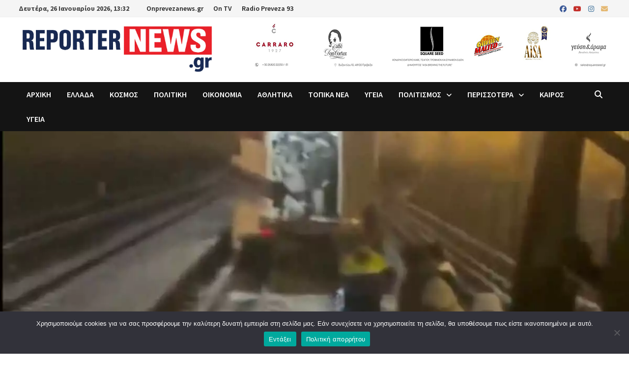

--- FILE ---
content_type: text/html; charset=UTF-8
request_url: https://reporternews.gr/%CF%80%CE%B5%CE%BA%CE%AF%CE%BD%CE%BF-%CE%AD%CF%86%CF%84%CE%B1%CF%83%CE%B1%CE%BD-%CF%84%CE%BF%CF%85%CF%82-102-%CE%BF%CE%B9-%CF%84%CF%81%CE%B1%CF%85%CE%BC%CE%B1%CF%84%CE%AF%CE%B5%CF%82-%CE%BC%CE%B5/
body_size: 28738
content:
<!doctype html>
<html lang="el">
<head>
	<meta charset="UTF-8">
	<meta name="viewport" content="width=device-width, initial-scale=1">
	<link rel="profile" href="https://gmpg.org/xfn/11">

	<meta name='robots' content='index, follow, max-image-preview:large, max-snippet:-1, max-video-preview:-1' />
	<style>img:is([sizes="auto" i], [sizes^="auto," i]) { contain-intrinsic-size: 3000px 1500px }</style>
	
	<!-- This site is optimized with the Yoast SEO plugin v26.6 - https://yoast.com/wordpress/plugins/seo/ -->
	<title>Πεκίνο: Έφτασαν τους 102 οι τραυματίες μετά τη σύγκρουση δύο βαγονιών στο Μετρό - Reporternews.gr</title>
	<link rel="canonical" href="https://reporternews.gr/πεκίνο-έφτασαν-τους-102-οι-τραυματίες-με/" />
	<meta property="og:locale" content="el_GR" />
	<meta property="og:type" content="article" />
	<meta property="og:title" content="Πεκίνο: Έφτασαν τους 102 οι τραυματίες μετά τη σύγκρουση δύο βαγονιών στο Μετρό - Reporternews.gr" />
	<meta property="og:description" content="Ανέβηκε ο αριθμός των τραυματιών από τη σύγκρουση δύο βαγονιών στο μετρό του Πεκίνου, καθώς έφτασαν τους 102. Έχουν υποστεί κατάγματα. Το Πεκίνο, όπου αυτού του είδους τα &hellip;" />
	<meta property="og:url" content="https://reporternews.gr/πεκίνο-έφτασαν-τους-102-οι-τραυματίες-με/" />
	<meta property="og:site_name" content="Reporternews.gr" />
	<meta property="article:published_time" content="2023-12-15T09:53:16+00:00" />
	<meta property="article:modified_time" content="2025-08-09T11:05:32+00:00" />
	<meta property="og:image" content="https://reporternews.gr/wp-content/uploads/2023/12/pekino-metro-1200x805-1.webp" />
	<meta property="og:image:width" content="1200" />
	<meta property="og:image:height" content="805" />
	<meta property="og:image:type" content="image/webp" />
	<meta name="author" content="ΟΜΑΔΑ ΣΥΝΤΑΞΗΣ" />
	<meta name="twitter:card" content="summary_large_image" />
	<script type="application/ld+json" class="yoast-schema-graph">{"@context":"https://schema.org","@graph":[{"@type":"Article","@id":"https://reporternews.gr/%cf%80%ce%b5%ce%ba%ce%af%ce%bd%ce%bf-%ce%ad%cf%86%cf%84%ce%b1%cf%83%ce%b1%ce%bd-%cf%84%ce%bf%cf%85%cf%82-102-%ce%bf%ce%b9-%cf%84%cf%81%ce%b1%cf%85%ce%bc%ce%b1%cf%84%ce%af%ce%b5%cf%82-%ce%bc%ce%b5/#article","isPartOf":{"@id":"https://reporternews.gr/%cf%80%ce%b5%ce%ba%ce%af%ce%bd%ce%bf-%ce%ad%cf%86%cf%84%ce%b1%cf%83%ce%b1%ce%bd-%cf%84%ce%bf%cf%85%cf%82-102-%ce%bf%ce%b9-%cf%84%cf%81%ce%b1%cf%85%ce%bc%ce%b1%cf%84%ce%af%ce%b5%cf%82-%ce%bc%ce%b5/"},"author":{"name":"ΟΜΑΔΑ ΣΥΝΤΑΞΗΣ","@id":"https://reporternews.gr/#/schema/person/fb7a6ec09c85c8eb9e3a8952bba90b0f"},"headline":"Πεκίνο: Έφτασαν τους 102 οι τραυματίες μετά τη σύγκρουση δύο βαγονιών στο Μετρό","datePublished":"2023-12-15T09:53:16+00:00","dateModified":"2025-08-09T11:05:32+00:00","mainEntityOfPage":{"@id":"https://reporternews.gr/%cf%80%ce%b5%ce%ba%ce%af%ce%bd%ce%bf-%ce%ad%cf%86%cf%84%ce%b1%cf%83%ce%b1%ce%bd-%cf%84%ce%bf%cf%85%cf%82-102-%ce%bf%ce%b9-%cf%84%cf%81%ce%b1%cf%85%ce%bc%ce%b1%cf%84%ce%af%ce%b5%cf%82-%ce%bc%ce%b5/"},"wordCount":3,"publisher":{"@id":"https://reporternews.gr/#organization"},"image":{"@id":"https://reporternews.gr/%cf%80%ce%b5%ce%ba%ce%af%ce%bd%ce%bf-%ce%ad%cf%86%cf%84%ce%b1%cf%83%ce%b1%ce%bd-%cf%84%ce%bf%cf%85%cf%82-102-%ce%bf%ce%b9-%cf%84%cf%81%ce%b1%cf%85%ce%bc%ce%b1%cf%84%ce%af%ce%b5%cf%82-%ce%bc%ce%b5/#primaryimage"},"thumbnailUrl":"https://reporternews.gr/wp-content/uploads/2023/12/pekino-metro-1200x805-1.webp","keywords":["ΚΟΣΜΟΣ"],"articleSection":["ΚΟΣΜΟΣ"],"inLanguage":"el"},{"@type":"WebPage","@id":"https://reporternews.gr/%cf%80%ce%b5%ce%ba%ce%af%ce%bd%ce%bf-%ce%ad%cf%86%cf%84%ce%b1%cf%83%ce%b1%ce%bd-%cf%84%ce%bf%cf%85%cf%82-102-%ce%bf%ce%b9-%cf%84%cf%81%ce%b1%cf%85%ce%bc%ce%b1%cf%84%ce%af%ce%b5%cf%82-%ce%bc%ce%b5/","url":"https://reporternews.gr/%cf%80%ce%b5%ce%ba%ce%af%ce%bd%ce%bf-%ce%ad%cf%86%cf%84%ce%b1%cf%83%ce%b1%ce%bd-%cf%84%ce%bf%cf%85%cf%82-102-%ce%bf%ce%b9-%cf%84%cf%81%ce%b1%cf%85%ce%bc%ce%b1%cf%84%ce%af%ce%b5%cf%82-%ce%bc%ce%b5/","name":"Πεκίνο: Έφτασαν τους 102 οι τραυματίες μετά τη σύγκρουση δύο βαγονιών στο Μετρό - Reporternews.gr","isPartOf":{"@id":"https://reporternews.gr/#website"},"primaryImageOfPage":{"@id":"https://reporternews.gr/%cf%80%ce%b5%ce%ba%ce%af%ce%bd%ce%bf-%ce%ad%cf%86%cf%84%ce%b1%cf%83%ce%b1%ce%bd-%cf%84%ce%bf%cf%85%cf%82-102-%ce%bf%ce%b9-%cf%84%cf%81%ce%b1%cf%85%ce%bc%ce%b1%cf%84%ce%af%ce%b5%cf%82-%ce%bc%ce%b5/#primaryimage"},"image":{"@id":"https://reporternews.gr/%cf%80%ce%b5%ce%ba%ce%af%ce%bd%ce%bf-%ce%ad%cf%86%cf%84%ce%b1%cf%83%ce%b1%ce%bd-%cf%84%ce%bf%cf%85%cf%82-102-%ce%bf%ce%b9-%cf%84%cf%81%ce%b1%cf%85%ce%bc%ce%b1%cf%84%ce%af%ce%b5%cf%82-%ce%bc%ce%b5/#primaryimage"},"thumbnailUrl":"https://reporternews.gr/wp-content/uploads/2023/12/pekino-metro-1200x805-1.webp","datePublished":"2023-12-15T09:53:16+00:00","dateModified":"2025-08-09T11:05:32+00:00","breadcrumb":{"@id":"https://reporternews.gr/%cf%80%ce%b5%ce%ba%ce%af%ce%bd%ce%bf-%ce%ad%cf%86%cf%84%ce%b1%cf%83%ce%b1%ce%bd-%cf%84%ce%bf%cf%85%cf%82-102-%ce%bf%ce%b9-%cf%84%cf%81%ce%b1%cf%85%ce%bc%ce%b1%cf%84%ce%af%ce%b5%cf%82-%ce%bc%ce%b5/#breadcrumb"},"inLanguage":"el","potentialAction":[{"@type":"ReadAction","target":["https://reporternews.gr/%cf%80%ce%b5%ce%ba%ce%af%ce%bd%ce%bf-%ce%ad%cf%86%cf%84%ce%b1%cf%83%ce%b1%ce%bd-%cf%84%ce%bf%cf%85%cf%82-102-%ce%bf%ce%b9-%cf%84%cf%81%ce%b1%cf%85%ce%bc%ce%b1%cf%84%ce%af%ce%b5%cf%82-%ce%bc%ce%b5/"]}]},{"@type":"ImageObject","inLanguage":"el","@id":"https://reporternews.gr/%cf%80%ce%b5%ce%ba%ce%af%ce%bd%ce%bf-%ce%ad%cf%86%cf%84%ce%b1%cf%83%ce%b1%ce%bd-%cf%84%ce%bf%cf%85%cf%82-102-%ce%bf%ce%b9-%cf%84%cf%81%ce%b1%cf%85%ce%bc%ce%b1%cf%84%ce%af%ce%b5%cf%82-%ce%bc%ce%b5/#primaryimage","url":"https://reporternews.gr/wp-content/uploads/2023/12/pekino-metro-1200x805-1.webp","contentUrl":"https://reporternews.gr/wp-content/uploads/2023/12/pekino-metro-1200x805-1.webp","width":1200,"height":805},{"@type":"BreadcrumbList","@id":"https://reporternews.gr/%cf%80%ce%b5%ce%ba%ce%af%ce%bd%ce%bf-%ce%ad%cf%86%cf%84%ce%b1%cf%83%ce%b1%ce%bd-%cf%84%ce%bf%cf%85%cf%82-102-%ce%bf%ce%b9-%cf%84%cf%81%ce%b1%cf%85%ce%bc%ce%b1%cf%84%ce%af%ce%b5%cf%82-%ce%bc%ce%b5/#breadcrumb","itemListElement":[{"@type":"ListItem","position":1,"name":"Αρχική","item":"https://reporternews.gr/"},{"@type":"ListItem","position":2,"name":"Πεκίνο: Έφτασαν τους 102 οι τραυματίες μετά τη σύγκρουση δύο βαγονιών στο Μετρό"}]},{"@type":"WebSite","@id":"https://reporternews.gr/#website","url":"https://reporternews.gr/","name":"Reporternews.gr","description":"Όλες οι ειδήσεις είναι εδώ","publisher":{"@id":"https://reporternews.gr/#organization"},"potentialAction":[{"@type":"SearchAction","target":{"@type":"EntryPoint","urlTemplate":"https://reporternews.gr/?s={search_term_string}"},"query-input":{"@type":"PropertyValueSpecification","valueRequired":true,"valueName":"search_term_string"}}],"inLanguage":"el"},{"@type":"Organization","@id":"https://reporternews.gr/#organization","name":"Reporternews.gr","url":"https://reporternews.gr/","logo":{"@type":"ImageObject","inLanguage":"el","@id":"https://reporternews.gr/#/schema/logo/image/","url":"https://reporternews.gr/wp-content/uploads/2026/01/cropped-reporternews-logo-2026.png","contentUrl":"https://reporternews.gr/wp-content/uploads/2026/01/cropped-reporternews-logo-2026.png","width":1092,"height":295,"caption":"Reporternews.gr"},"image":{"@id":"https://reporternews.gr/#/schema/logo/image/"}},{"@type":"Person","@id":"https://reporternews.gr/#/schema/person/fb7a6ec09c85c8eb9e3a8952bba90b0f","name":"ΟΜΑΔΑ ΣΥΝΤΑΞΗΣ","image":{"@type":"ImageObject","inLanguage":"el","@id":"https://reporternews.gr/#/schema/person/image/","url":"https://secure.gravatar.com/avatar/cb0bfa18ac3a8d5105b4c61bbcaef3e2dd52d19f730e7416880369886859657f?s=96&d=mm&r=g","contentUrl":"https://secure.gravatar.com/avatar/cb0bfa18ac3a8d5105b4c61bbcaef3e2dd52d19f730e7416880369886859657f?s=96&d=mm&r=g","caption":"ΟΜΑΔΑ ΣΥΝΤΑΞΗΣ"},"sameAs":["http://reporternews.gr"],"url":"https://reporternews.gr/author/admin/"}]}</script>
	<!-- / Yoast SEO plugin. -->


<link rel='dns-prefetch' href='//fonts.googleapis.com' />
<link rel="alternate" type="application/rss+xml" title="Ροή RSS &raquo; Reporternews.gr" href="https://reporternews.gr/feed/" />
<link rel="alternate" type="application/rss+xml" title="Ροή Σχολίων &raquo; Reporternews.gr" href="https://reporternews.gr/comments/feed/" />
<link rel="alternate" type="application/rss+xml" title="Ροή Σχολίων Reporternews.gr &raquo; Πεκίνο: Έφτασαν τους 102 οι τραυματίες μετά τη σύγκρουση δύο βαγονιών στο Μετρό" href="https://reporternews.gr/%cf%80%ce%b5%ce%ba%ce%af%ce%bd%ce%bf-%ce%ad%cf%86%cf%84%ce%b1%cf%83%ce%b1%ce%bd-%cf%84%ce%bf%cf%85%cf%82-102-%ce%bf%ce%b9-%cf%84%cf%81%ce%b1%cf%85%ce%bc%ce%b1%cf%84%ce%af%ce%b5%cf%82-%ce%bc%ce%b5/feed/" />
<script type="text/javascript">
/* <![CDATA[ */
window._wpemojiSettings = {"baseUrl":"https:\/\/s.w.org\/images\/core\/emoji\/16.0.1\/72x72\/","ext":".png","svgUrl":"https:\/\/s.w.org\/images\/core\/emoji\/16.0.1\/svg\/","svgExt":".svg","source":{"concatemoji":"https:\/\/reporternews.gr\/wp-includes\/js\/wp-emoji-release.min.js?ver=6.8.2"}};
/*! This file is auto-generated */
!function(s,n){var o,i,e;function c(e){try{var t={supportTests:e,timestamp:(new Date).valueOf()};sessionStorage.setItem(o,JSON.stringify(t))}catch(e){}}function p(e,t,n){e.clearRect(0,0,e.canvas.width,e.canvas.height),e.fillText(t,0,0);var t=new Uint32Array(e.getImageData(0,0,e.canvas.width,e.canvas.height).data),a=(e.clearRect(0,0,e.canvas.width,e.canvas.height),e.fillText(n,0,0),new Uint32Array(e.getImageData(0,0,e.canvas.width,e.canvas.height).data));return t.every(function(e,t){return e===a[t]})}function u(e,t){e.clearRect(0,0,e.canvas.width,e.canvas.height),e.fillText(t,0,0);for(var n=e.getImageData(16,16,1,1),a=0;a<n.data.length;a++)if(0!==n.data[a])return!1;return!0}function f(e,t,n,a){switch(t){case"flag":return n(e,"\ud83c\udff3\ufe0f\u200d\u26a7\ufe0f","\ud83c\udff3\ufe0f\u200b\u26a7\ufe0f")?!1:!n(e,"\ud83c\udde8\ud83c\uddf6","\ud83c\udde8\u200b\ud83c\uddf6")&&!n(e,"\ud83c\udff4\udb40\udc67\udb40\udc62\udb40\udc65\udb40\udc6e\udb40\udc67\udb40\udc7f","\ud83c\udff4\u200b\udb40\udc67\u200b\udb40\udc62\u200b\udb40\udc65\u200b\udb40\udc6e\u200b\udb40\udc67\u200b\udb40\udc7f");case"emoji":return!a(e,"\ud83e\udedf")}return!1}function g(e,t,n,a){var r="undefined"!=typeof WorkerGlobalScope&&self instanceof WorkerGlobalScope?new OffscreenCanvas(300,150):s.createElement("canvas"),o=r.getContext("2d",{willReadFrequently:!0}),i=(o.textBaseline="top",o.font="600 32px Arial",{});return e.forEach(function(e){i[e]=t(o,e,n,a)}),i}function t(e){var t=s.createElement("script");t.src=e,t.defer=!0,s.head.appendChild(t)}"undefined"!=typeof Promise&&(o="wpEmojiSettingsSupports",i=["flag","emoji"],n.supports={everything:!0,everythingExceptFlag:!0},e=new Promise(function(e){s.addEventListener("DOMContentLoaded",e,{once:!0})}),new Promise(function(t){var n=function(){try{var e=JSON.parse(sessionStorage.getItem(o));if("object"==typeof e&&"number"==typeof e.timestamp&&(new Date).valueOf()<e.timestamp+604800&&"object"==typeof e.supportTests)return e.supportTests}catch(e){}return null}();if(!n){if("undefined"!=typeof Worker&&"undefined"!=typeof OffscreenCanvas&&"undefined"!=typeof URL&&URL.createObjectURL&&"undefined"!=typeof Blob)try{var e="postMessage("+g.toString()+"("+[JSON.stringify(i),f.toString(),p.toString(),u.toString()].join(",")+"));",a=new Blob([e],{type:"text/javascript"}),r=new Worker(URL.createObjectURL(a),{name:"wpTestEmojiSupports"});return void(r.onmessage=function(e){c(n=e.data),r.terminate(),t(n)})}catch(e){}c(n=g(i,f,p,u))}t(n)}).then(function(e){for(var t in e)n.supports[t]=e[t],n.supports.everything=n.supports.everything&&n.supports[t],"flag"!==t&&(n.supports.everythingExceptFlag=n.supports.everythingExceptFlag&&n.supports[t]);n.supports.everythingExceptFlag=n.supports.everythingExceptFlag&&!n.supports.flag,n.DOMReady=!1,n.readyCallback=function(){n.DOMReady=!0}}).then(function(){return e}).then(function(){var e;n.supports.everything||(n.readyCallback(),(e=n.source||{}).concatemoji?t(e.concatemoji):e.wpemoji&&e.twemoji&&(t(e.twemoji),t(e.wpemoji)))}))}((window,document),window._wpemojiSettings);
/* ]]> */
</script>

<style id='wp-emoji-styles-inline-css' type='text/css'>

	img.wp-smiley, img.emoji {
		display: inline !important;
		border: none !important;
		box-shadow: none !important;
		height: 1em !important;
		width: 1em !important;
		margin: 0 0.07em !important;
		vertical-align: -0.1em !important;
		background: none !important;
		padding: 0 !important;
	}
</style>
<link rel='stylesheet' id='wp-block-library-css' href='https://reporternews.gr/wp-includes/css/dist/block-library/style.min.css?ver=6.8.2' type='text/css' media='all' />
<style id='wp-block-library-theme-inline-css' type='text/css'>
.wp-block-audio :where(figcaption){color:#555;font-size:13px;text-align:center}.is-dark-theme .wp-block-audio :where(figcaption){color:#ffffffa6}.wp-block-audio{margin:0 0 1em}.wp-block-code{border:1px solid #ccc;border-radius:4px;font-family:Menlo,Consolas,monaco,monospace;padding:.8em 1em}.wp-block-embed :where(figcaption){color:#555;font-size:13px;text-align:center}.is-dark-theme .wp-block-embed :where(figcaption){color:#ffffffa6}.wp-block-embed{margin:0 0 1em}.blocks-gallery-caption{color:#555;font-size:13px;text-align:center}.is-dark-theme .blocks-gallery-caption{color:#ffffffa6}:root :where(.wp-block-image figcaption){color:#555;font-size:13px;text-align:center}.is-dark-theme :root :where(.wp-block-image figcaption){color:#ffffffa6}.wp-block-image{margin:0 0 1em}.wp-block-pullquote{border-bottom:4px solid;border-top:4px solid;color:currentColor;margin-bottom:1.75em}.wp-block-pullquote cite,.wp-block-pullquote footer,.wp-block-pullquote__citation{color:currentColor;font-size:.8125em;font-style:normal;text-transform:uppercase}.wp-block-quote{border-left:.25em solid;margin:0 0 1.75em;padding-left:1em}.wp-block-quote cite,.wp-block-quote footer{color:currentColor;font-size:.8125em;font-style:normal;position:relative}.wp-block-quote:where(.has-text-align-right){border-left:none;border-right:.25em solid;padding-left:0;padding-right:1em}.wp-block-quote:where(.has-text-align-center){border:none;padding-left:0}.wp-block-quote.is-large,.wp-block-quote.is-style-large,.wp-block-quote:where(.is-style-plain){border:none}.wp-block-search .wp-block-search__label{font-weight:700}.wp-block-search__button{border:1px solid #ccc;padding:.375em .625em}:where(.wp-block-group.has-background){padding:1.25em 2.375em}.wp-block-separator.has-css-opacity{opacity:.4}.wp-block-separator{border:none;border-bottom:2px solid;margin-left:auto;margin-right:auto}.wp-block-separator.has-alpha-channel-opacity{opacity:1}.wp-block-separator:not(.is-style-wide):not(.is-style-dots){width:100px}.wp-block-separator.has-background:not(.is-style-dots){border-bottom:none;height:1px}.wp-block-separator.has-background:not(.is-style-wide):not(.is-style-dots){height:2px}.wp-block-table{margin:0 0 1em}.wp-block-table td,.wp-block-table th{word-break:normal}.wp-block-table :where(figcaption){color:#555;font-size:13px;text-align:center}.is-dark-theme .wp-block-table :where(figcaption){color:#ffffffa6}.wp-block-video :where(figcaption){color:#555;font-size:13px;text-align:center}.is-dark-theme .wp-block-video :where(figcaption){color:#ffffffa6}.wp-block-video{margin:0 0 1em}:root :where(.wp-block-template-part.has-background){margin-bottom:0;margin-top:0;padding:1.25em 2.375em}
</style>
<style id='classic-theme-styles-inline-css' type='text/css'>
/*! This file is auto-generated */
.wp-block-button__link{color:#fff;background-color:#32373c;border-radius:9999px;box-shadow:none;text-decoration:none;padding:calc(.667em + 2px) calc(1.333em + 2px);font-size:1.125em}.wp-block-file__button{background:#32373c;color:#fff;text-decoration:none}
</style>
<style id='global-styles-inline-css' type='text/css'>
:root{--wp--preset--aspect-ratio--square: 1;--wp--preset--aspect-ratio--4-3: 4/3;--wp--preset--aspect-ratio--3-4: 3/4;--wp--preset--aspect-ratio--3-2: 3/2;--wp--preset--aspect-ratio--2-3: 2/3;--wp--preset--aspect-ratio--16-9: 16/9;--wp--preset--aspect-ratio--9-16: 9/16;--wp--preset--color--black: #000000;--wp--preset--color--cyan-bluish-gray: #abb8c3;--wp--preset--color--white: #ffffff;--wp--preset--color--pale-pink: #f78da7;--wp--preset--color--vivid-red: #cf2e2e;--wp--preset--color--luminous-vivid-orange: #ff6900;--wp--preset--color--luminous-vivid-amber: #fcb900;--wp--preset--color--light-green-cyan: #7bdcb5;--wp--preset--color--vivid-green-cyan: #00d084;--wp--preset--color--pale-cyan-blue: #8ed1fc;--wp--preset--color--vivid-cyan-blue: #0693e3;--wp--preset--color--vivid-purple: #9b51e0;--wp--preset--gradient--vivid-cyan-blue-to-vivid-purple: linear-gradient(135deg,rgba(6,147,227,1) 0%,rgb(155,81,224) 100%);--wp--preset--gradient--light-green-cyan-to-vivid-green-cyan: linear-gradient(135deg,rgb(122,220,180) 0%,rgb(0,208,130) 100%);--wp--preset--gradient--luminous-vivid-amber-to-luminous-vivid-orange: linear-gradient(135deg,rgba(252,185,0,1) 0%,rgba(255,105,0,1) 100%);--wp--preset--gradient--luminous-vivid-orange-to-vivid-red: linear-gradient(135deg,rgba(255,105,0,1) 0%,rgb(207,46,46) 100%);--wp--preset--gradient--very-light-gray-to-cyan-bluish-gray: linear-gradient(135deg,rgb(238,238,238) 0%,rgb(169,184,195) 100%);--wp--preset--gradient--cool-to-warm-spectrum: linear-gradient(135deg,rgb(74,234,220) 0%,rgb(151,120,209) 20%,rgb(207,42,186) 40%,rgb(238,44,130) 60%,rgb(251,105,98) 80%,rgb(254,248,76) 100%);--wp--preset--gradient--blush-light-purple: linear-gradient(135deg,rgb(255,206,236) 0%,rgb(152,150,240) 100%);--wp--preset--gradient--blush-bordeaux: linear-gradient(135deg,rgb(254,205,165) 0%,rgb(254,45,45) 50%,rgb(107,0,62) 100%);--wp--preset--gradient--luminous-dusk: linear-gradient(135deg,rgb(255,203,112) 0%,rgb(199,81,192) 50%,rgb(65,88,208) 100%);--wp--preset--gradient--pale-ocean: linear-gradient(135deg,rgb(255,245,203) 0%,rgb(182,227,212) 50%,rgb(51,167,181) 100%);--wp--preset--gradient--electric-grass: linear-gradient(135deg,rgb(202,248,128) 0%,rgb(113,206,126) 100%);--wp--preset--gradient--midnight: linear-gradient(135deg,rgb(2,3,129) 0%,rgb(40,116,252) 100%);--wp--preset--font-size--small: 13px;--wp--preset--font-size--medium: 20px;--wp--preset--font-size--large: 36px;--wp--preset--font-size--x-large: 42px;--wp--preset--spacing--20: 0.44rem;--wp--preset--spacing--30: 0.67rem;--wp--preset--spacing--40: 1rem;--wp--preset--spacing--50: 1.5rem;--wp--preset--spacing--60: 2.25rem;--wp--preset--spacing--70: 3.38rem;--wp--preset--spacing--80: 5.06rem;--wp--preset--shadow--natural: 6px 6px 9px rgba(0, 0, 0, 0.2);--wp--preset--shadow--deep: 12px 12px 50px rgba(0, 0, 0, 0.4);--wp--preset--shadow--sharp: 6px 6px 0px rgba(0, 0, 0, 0.2);--wp--preset--shadow--outlined: 6px 6px 0px -3px rgba(255, 255, 255, 1), 6px 6px rgba(0, 0, 0, 1);--wp--preset--shadow--crisp: 6px 6px 0px rgba(0, 0, 0, 1);}:where(.is-layout-flex){gap: 0.5em;}:where(.is-layout-grid){gap: 0.5em;}body .is-layout-flex{display: flex;}.is-layout-flex{flex-wrap: wrap;align-items: center;}.is-layout-flex > :is(*, div){margin: 0;}body .is-layout-grid{display: grid;}.is-layout-grid > :is(*, div){margin: 0;}:where(.wp-block-columns.is-layout-flex){gap: 2em;}:where(.wp-block-columns.is-layout-grid){gap: 2em;}:where(.wp-block-post-template.is-layout-flex){gap: 1.25em;}:where(.wp-block-post-template.is-layout-grid){gap: 1.25em;}.has-black-color{color: var(--wp--preset--color--black) !important;}.has-cyan-bluish-gray-color{color: var(--wp--preset--color--cyan-bluish-gray) !important;}.has-white-color{color: var(--wp--preset--color--white) !important;}.has-pale-pink-color{color: var(--wp--preset--color--pale-pink) !important;}.has-vivid-red-color{color: var(--wp--preset--color--vivid-red) !important;}.has-luminous-vivid-orange-color{color: var(--wp--preset--color--luminous-vivid-orange) !important;}.has-luminous-vivid-amber-color{color: var(--wp--preset--color--luminous-vivid-amber) !important;}.has-light-green-cyan-color{color: var(--wp--preset--color--light-green-cyan) !important;}.has-vivid-green-cyan-color{color: var(--wp--preset--color--vivid-green-cyan) !important;}.has-pale-cyan-blue-color{color: var(--wp--preset--color--pale-cyan-blue) !important;}.has-vivid-cyan-blue-color{color: var(--wp--preset--color--vivid-cyan-blue) !important;}.has-vivid-purple-color{color: var(--wp--preset--color--vivid-purple) !important;}.has-black-background-color{background-color: var(--wp--preset--color--black) !important;}.has-cyan-bluish-gray-background-color{background-color: var(--wp--preset--color--cyan-bluish-gray) !important;}.has-white-background-color{background-color: var(--wp--preset--color--white) !important;}.has-pale-pink-background-color{background-color: var(--wp--preset--color--pale-pink) !important;}.has-vivid-red-background-color{background-color: var(--wp--preset--color--vivid-red) !important;}.has-luminous-vivid-orange-background-color{background-color: var(--wp--preset--color--luminous-vivid-orange) !important;}.has-luminous-vivid-amber-background-color{background-color: var(--wp--preset--color--luminous-vivid-amber) !important;}.has-light-green-cyan-background-color{background-color: var(--wp--preset--color--light-green-cyan) !important;}.has-vivid-green-cyan-background-color{background-color: var(--wp--preset--color--vivid-green-cyan) !important;}.has-pale-cyan-blue-background-color{background-color: var(--wp--preset--color--pale-cyan-blue) !important;}.has-vivid-cyan-blue-background-color{background-color: var(--wp--preset--color--vivid-cyan-blue) !important;}.has-vivid-purple-background-color{background-color: var(--wp--preset--color--vivid-purple) !important;}.has-black-border-color{border-color: var(--wp--preset--color--black) !important;}.has-cyan-bluish-gray-border-color{border-color: var(--wp--preset--color--cyan-bluish-gray) !important;}.has-white-border-color{border-color: var(--wp--preset--color--white) !important;}.has-pale-pink-border-color{border-color: var(--wp--preset--color--pale-pink) !important;}.has-vivid-red-border-color{border-color: var(--wp--preset--color--vivid-red) !important;}.has-luminous-vivid-orange-border-color{border-color: var(--wp--preset--color--luminous-vivid-orange) !important;}.has-luminous-vivid-amber-border-color{border-color: var(--wp--preset--color--luminous-vivid-amber) !important;}.has-light-green-cyan-border-color{border-color: var(--wp--preset--color--light-green-cyan) !important;}.has-vivid-green-cyan-border-color{border-color: var(--wp--preset--color--vivid-green-cyan) !important;}.has-pale-cyan-blue-border-color{border-color: var(--wp--preset--color--pale-cyan-blue) !important;}.has-vivid-cyan-blue-border-color{border-color: var(--wp--preset--color--vivid-cyan-blue) !important;}.has-vivid-purple-border-color{border-color: var(--wp--preset--color--vivid-purple) !important;}.has-vivid-cyan-blue-to-vivid-purple-gradient-background{background: var(--wp--preset--gradient--vivid-cyan-blue-to-vivid-purple) !important;}.has-light-green-cyan-to-vivid-green-cyan-gradient-background{background: var(--wp--preset--gradient--light-green-cyan-to-vivid-green-cyan) !important;}.has-luminous-vivid-amber-to-luminous-vivid-orange-gradient-background{background: var(--wp--preset--gradient--luminous-vivid-amber-to-luminous-vivid-orange) !important;}.has-luminous-vivid-orange-to-vivid-red-gradient-background{background: var(--wp--preset--gradient--luminous-vivid-orange-to-vivid-red) !important;}.has-very-light-gray-to-cyan-bluish-gray-gradient-background{background: var(--wp--preset--gradient--very-light-gray-to-cyan-bluish-gray) !important;}.has-cool-to-warm-spectrum-gradient-background{background: var(--wp--preset--gradient--cool-to-warm-spectrum) !important;}.has-blush-light-purple-gradient-background{background: var(--wp--preset--gradient--blush-light-purple) !important;}.has-blush-bordeaux-gradient-background{background: var(--wp--preset--gradient--blush-bordeaux) !important;}.has-luminous-dusk-gradient-background{background: var(--wp--preset--gradient--luminous-dusk) !important;}.has-pale-ocean-gradient-background{background: var(--wp--preset--gradient--pale-ocean) !important;}.has-electric-grass-gradient-background{background: var(--wp--preset--gradient--electric-grass) !important;}.has-midnight-gradient-background{background: var(--wp--preset--gradient--midnight) !important;}.has-small-font-size{font-size: var(--wp--preset--font-size--small) !important;}.has-medium-font-size{font-size: var(--wp--preset--font-size--medium) !important;}.has-large-font-size{font-size: var(--wp--preset--font-size--large) !important;}.has-x-large-font-size{font-size: var(--wp--preset--font-size--x-large) !important;}
:where(.wp-block-post-template.is-layout-flex){gap: 1.25em;}:where(.wp-block-post-template.is-layout-grid){gap: 1.25em;}
:where(.wp-block-columns.is-layout-flex){gap: 2em;}:where(.wp-block-columns.is-layout-grid){gap: 2em;}
:root :where(.wp-block-pullquote){font-size: 1.5em;line-height: 1.6;}
</style>
<link rel='stylesheet' id='cookie-notice-front-css' href='https://reporternews.gr/wp-content/plugins/cookie-notice/css/front.min.css?ver=2.5.11' type='text/css' media='all' />
<link rel='stylesheet' id='dashicons-css' href='https://reporternews.gr/wp-includes/css/dashicons.min.css?ver=6.8.2' type='text/css' media='all' />
<link rel='stylesheet' id='sportspress-general-css' href='//reporternews.gr/wp-content/plugins/sportspress/assets/css/sportspress.css?ver=2.7.26' type='text/css' media='all' />
<link rel='stylesheet' id='sportspress-icons-css' href='//reporternews.gr/wp-content/plugins/sportspress/assets/css/icons.css?ver=2.7.26' type='text/css' media='all' />
<link rel='stylesheet' id='sportspress-roboto-css' href='//fonts.googleapis.com/css?family=Roboto%3A400%2C500&#038;subset=cyrillic%2Ccyrillic-ext%2Cgreek%2Cgreek-ext%2Clatin-ext%2Cvietnamese&#038;ver=2.7' type='text/css' media='all' />
<link rel='stylesheet' id='sportspress-style-css' href='//reporternews.gr/wp-content/plugins/sportspress/assets/css/sportspress-style.css?ver=2.7' type='text/css' media='all' />
<link rel='stylesheet' id='sportspress-style-ltr-css' href='//reporternews.gr/wp-content/plugins/sportspress/assets/css/sportspress-style-ltr.css?ver=2.7' type='text/css' media='all' />
<link rel='stylesheet' id='font-awesome-css' href='https://reporternews.gr/wp-content/themes/bam-pro/assets/fonts/css/all.min.css?ver=6.7.2' type='text/css' media='all' />
<link rel='stylesheet' id='bam-style-css' href='https://reporternews.gr/wp-content/themes/bam-pro/style.css?ver=1.4.3' type='text/css' media='all' />
<link rel='stylesheet' id='jquery-magnific-popup-css' href='https://reporternews.gr/wp-content/themes/bam-pro/assets/css/magnific-popup.css?ver=1.1.0' type='text/css' media='screen' />
<link rel='stylesheet' id='bam-google-fonts-css' href='https://fonts.googleapis.com/css?family=Source+Sans+Pro%3A100%2C200%2C300%2C400%2C500%2C600%2C700%2C800%2C900%2C100i%2C200i%2C300i%2C400i%2C500i%2C600i%2C700i%2C800i%2C900i|Roboto+Condensed%3A100%2C200%2C300%2C400%2C500%2C600%2C700%2C800%2C900%2C100i%2C200i%2C300i%2C400i%2C500i%2C600i%2C700i%2C800i%2C900i%26subset%3Dlatin' type='text/css' media='all' />
<style type="text/css"></style><script type="text/javascript" id="cookie-notice-front-js-before">
/* <![CDATA[ */
var cnArgs = {"ajaxUrl":"https:\/\/reporternews.gr\/wp-admin\/admin-ajax.php","nonce":"e30140f5d9","hideEffect":"fade","position":"bottom","onScroll":false,"onScrollOffset":100,"onClick":false,"cookieName":"cookie_notice_accepted","cookieTime":2592000,"cookieTimeRejected":2592000,"globalCookie":false,"redirection":false,"cache":true,"revokeCookies":false,"revokeCookiesOpt":"automatic"};
/* ]]> */
</script>
<script type="text/javascript" src="https://reporternews.gr/wp-content/plugins/cookie-notice/js/front.min.js?ver=2.5.11" id="cookie-notice-front-js"></script>
<script type="text/javascript" src="https://reporternews.gr/wp-includes/js/jquery/jquery.min.js?ver=3.7.1" id="jquery-core-js"></script>
<script type="text/javascript" src="https://reporternews.gr/wp-includes/js/jquery/jquery-migrate.min.js?ver=3.4.1" id="jquery-migrate-js"></script>
<link rel="https://api.w.org/" href="https://reporternews.gr/wp-json/" /><link rel="alternate" title="JSON" type="application/json" href="https://reporternews.gr/wp-json/wp/v2/posts/1859" /><link rel="EditURI" type="application/rsd+xml" title="RSD" href="https://reporternews.gr/xmlrpc.php?rsd" />
<meta name="generator" content="WordPress 6.8.2" />
<meta name="generator" content="SportsPress 2.7.26" />
<link rel='shortlink' href='https://reporternews.gr/?p=1859' />
<link rel="alternate" title="oEmbed (JSON)" type="application/json+oembed" href="https://reporternews.gr/wp-json/oembed/1.0/embed?url=https%3A%2F%2Freporternews.gr%2F%25cf%2580%25ce%25b5%25ce%25ba%25ce%25af%25ce%25bd%25ce%25bf-%25ce%25ad%25cf%2586%25cf%2584%25ce%25b1%25cf%2583%25ce%25b1%25ce%25bd-%25cf%2584%25ce%25bf%25cf%2585%25cf%2582-102-%25ce%25bf%25ce%25b9-%25cf%2584%25cf%2581%25ce%25b1%25cf%2585%25ce%25bc%25ce%25b1%25cf%2584%25ce%25af%25ce%25b5%25cf%2582-%25ce%25bc%25ce%25b5%2F" />
<link rel="alternate" title="oEmbed (XML)" type="text/xml+oembed" href="https://reporternews.gr/wp-json/oembed/1.0/embed?url=https%3A%2F%2Freporternews.gr%2F%25cf%2580%25ce%25b5%25ce%25ba%25ce%25af%25ce%25bd%25ce%25bf-%25ce%25ad%25cf%2586%25cf%2584%25ce%25b1%25cf%2583%25ce%25b1%25ce%25bd-%25cf%2584%25ce%25bf%25cf%2585%25cf%2582-102-%25ce%25bf%25ce%25b9-%25cf%2584%25cf%2581%25ce%25b1%25cf%2585%25ce%25bc%25ce%25b1%25cf%2584%25ce%25af%25ce%25b5%25cf%2582-%25ce%25bc%25ce%25b5%2F&#038;format=xml" />
<link rel="pingback" href="https://reporternews.gr/xmlrpc.php">		<style type="text/css">
					.site-title,
			.site-description {
				position: absolute;
				clip: rect(1px, 1px, 1px, 1px);
				display: none;
			}
				</style>
		<link rel="icon" href="https://reporternews.gr/wp-content/uploads/2025/08/cropped-reporternews-logo-2025-tetragono-32x32.png" sizes="32x32" />
<link rel="icon" href="https://reporternews.gr/wp-content/uploads/2025/08/cropped-reporternews-logo-2025-tetragono-192x192.png" sizes="192x192" />
<link rel="apple-touch-icon" href="https://reporternews.gr/wp-content/uploads/2025/08/cropped-reporternews-logo-2025-tetragono-180x180.png" />
<meta name="msapplication-TileImage" content="https://reporternews.gr/wp-content/uploads/2025/08/cropped-reporternews-logo-2025-tetragono-270x270.png" />
		<style type="text/css" id="wp-custom-css">
			.col.column-3 {
  margin-top: -10px;
  margin-bottom: -10px;
}

.col.column-2 {
  margin-top: -10px;
  margin-bottom: -10px;
}

.col.column-1 {
  margin-top: -10px;
  margin-bottom: -10px;
}

/* PART 1 - Before Lazy Load */
img[data-lazyloaded]{
    opacity: 0;
}
/* PART 2 - Upon Lazy Load */
img.litespeed-loaded{
    -webkit-transition: opacity .5s linear 0.2s;
    -moz-transition: opacity .5s linear 0.2s;
    transition: opacity .5s linear 0.2s;
    opacity: 1;
}		</style>
		
		<style type="text/css" id="theme-custom-css">
			/* Header CSS */
                    .container {
                        width: 1500px;
                    }
                /* Color CSS */
                    .page-content a:hover,
                    .entry-content a:hover {
                        color: #00aeef;
                    }
                
                    body.boxed-layout.custom-background,
                    body.boxed-layout {
                        background-color: #dddddd;
                    }
                
                    body.boxed-layout.custom-background.separate-containers,
                    body.boxed-layout.separate-containers {
                        background-color: #dddddd;
                    }
                
                    body.wide-layout.custom-background.separate-containers,
                    body.wide-layout.separate-containers {
                        background-color: #eeeeee;
                    }
                /* Header CSS */
                    .site-logo-image img {
                        max-width: 400px;
                    }
                
                    @media( max-width: 767px ) {
                        .site-logo-image img {
                            max-width: 120px;
                        }
                    }
                
                    @media( max-width: 480px ) {
                        .site-logo-image img {
                            max-width: 120px;
                        }
                    }
                
                        .site-header.default-style #site-header-inner {
                            padding-top: 12px;
                        }
                    
                        .site-header.default-style #site-header-inner {
                            padding-bottom: 12px;
                        }		</style>

	</head>

<body class="wp-singular post-template-default single single-post postid-1859 single-format-standard wp-custom-logo wp-embed-responsive wp-theme-bam-pro cookies-not-set wide-layout right-sidebar one-container bm-wts-s1 bam-post-style-3">



<div id="page" class="site">
	<a class="skip-link screen-reader-text" href="#content">Skip to content</a>

	
<div id="topbar" class="bam-topbar clearfix">

    <div class="container">

                    <button class="menu-toggle" aria-controls="top-bar-menu" aria-expanded="false" data-toggle-target=".mobile-dropdown-top > .mobile-navigation">
                <i class="fas fa-bars"></i>
                                <span class="screen-reader-text">Menu</span>            </button>
        
                    <span class="bam-date">Δευτέρα, 26 Ιανουαρίου 2026, 13:32</span>
        
            <div id="top-navigation" class="top-navigation">
        <div class="menu-top-menu-container"><ul id="top-menu" class="menu"><li id="menu-item-843" class="menu-item menu-item-type-custom menu-item-object-custom menu-item-843"><a target="_blank" href="https://onprevezanews.gr/">Onprevezanews.gr</a></li>
<li id="menu-item-844" class="menu-item menu-item-type-custom menu-item-object-custom menu-item-844"><a target="_blank" href="https://on-tv.gr/">On TV</a></li>
<li id="menu-item-845" class="menu-item menu-item-type-custom menu-item-object-custom menu-item-845"><a target="_blank" href="https://www.radiopreveza.gr/">Radio Preveza 93</a></li>
</ul></div>					
    </div>		

        
<div class="bam-topbar-social colored">

    
        
            
                            <span class="bam-social-icon">
                                            <a href="https://www.facebook.com/gvasiliadis1" class="bam-social-link facebook" target="_blank" title="Facebook">
                            <i class="fab fa-facebook"></i>
                        </a>
                                    </span>
                        
        
            
                            <span class="bam-social-icon">
                                            <a href="https://www.youtube.com/@ontv-hd" class="bam-social-link youtube" target="_blank" title="Youtube">
                            <i class="fab fa-youtube"></i>
                        </a>
                                    </span>
                        
        
            
                        
        
            
                        
        
            
                            <span class="bam-social-icon">
                                            <a href="https://www.instagram.com/onprevezanews" class="bam-social-link instagram" target="_blank" title="Instagram">
                            <i class="fab fa-instagram"></i>
                        </a>
                                    </span>
                        
        
            
                        
        
            
                        
        
            
                        
        
            
                        
        
            
                        
        
            
                        
        
            
                        
        
            
                        
        
            
                        
        
            
                        
        
            
                        
        
            
                        
        
            
                        
        
            
                        
        
            
                        
        
            
                        
        
            
                        
        
            
                            <span class="bam-social-icon">
                                            <a href="mailto:onpreveza@gmail.com" class="bam-social-link email" target="_self" title="Email">
                            <i class="fas fa-envelope"></i>
                        </a>
                                    </span>
                        
        
    
</div><!-- .bam-social-media -->
    </div>

</div>


    <div class="mobile-dropdown-top bam-mobile-dropdown">
        <nav class="mobile-navigation">
            <div class="menu-top-menu-container"><ul id="mobile-dropdown-top" class="menu"><li class="menu-item menu-item-type-custom menu-item-object-custom menu-item-843"><a target="_blank" href="https://onprevezanews.gr/">Onprevezanews.gr</a></li>
<li class="menu-item menu-item-type-custom menu-item-object-custom menu-item-844"><a target="_blank" href="https://on-tv.gr/">On TV</a></li>
<li class="menu-item menu-item-type-custom menu-item-object-custom menu-item-845"><a target="_blank" href="https://www.radiopreveza.gr/">Radio Preveza 93</a></li>
</ul></div>        </nav>
    </div>


	


<header id="masthead" class="site-header default-style">

    
    

<div id="site-header-inner" class="clearfix container left-logo">

    <div class="site-branding">
    <div class="site-branding-inner">

                    <div class="site-logo-image"><a href="https://reporternews.gr/" class="custom-logo-link" rel="home"><img data-lazyloaded="1" src="[data-uri]" width="1092" height="295" data-src="https://reporternews.gr/wp-content/uploads/2026/01/cropped-reporternews-logo-2026.png" class="custom-logo" alt="Reporternews.gr" decoding="async" fetchpriority="high" data-srcset="https://reporternews.gr/wp-content/uploads/2026/01/cropped-reporternews-logo-2026.png 1092w, https://reporternews.gr/wp-content/uploads/2026/01/cropped-reporternews-logo-2026-300x81.png 300w, https://reporternews.gr/wp-content/uploads/2026/01/cropped-reporternews-logo-2026-1024x277.png 1024w, https://reporternews.gr/wp-content/uploads/2026/01/cropped-reporternews-logo-2026-768x207.png 768w, https://reporternews.gr/wp-content/uploads/2026/01/cropped-reporternews-logo-2026-128x35.png 128w, https://reporternews.gr/wp-content/uploads/2026/01/cropped-reporternews-logo-2026-32x9.png 32w" data-sizes="(max-width: 1092px) 100vw, 1092px" /><noscript><img width="1092" height="295" src="https://reporternews.gr/wp-content/uploads/2026/01/cropped-reporternews-logo-2026.png" class="custom-logo" alt="Reporternews.gr" decoding="async" fetchpriority="high" srcset="https://reporternews.gr/wp-content/uploads/2026/01/cropped-reporternews-logo-2026.png 1092w, https://reporternews.gr/wp-content/uploads/2026/01/cropped-reporternews-logo-2026-300x81.png 300w, https://reporternews.gr/wp-content/uploads/2026/01/cropped-reporternews-logo-2026-1024x277.png 1024w, https://reporternews.gr/wp-content/uploads/2026/01/cropped-reporternews-logo-2026-768x207.png 768w, https://reporternews.gr/wp-content/uploads/2026/01/cropped-reporternews-logo-2026-128x35.png 128w, https://reporternews.gr/wp-content/uploads/2026/01/cropped-reporternews-logo-2026-32x9.png 32w" sizes="(max-width: 1092px) 100vw, 1092px" /></noscript></a></div>
        
        <div class="site-branding-text">
                            <p class="site-title"><a href="https://reporternews.gr/" rel="home">Reporternews.gr</a></p>
                                <p class="site-description">Όλες οι ειδήσεις είναι εδώ</p>
                    </div><!-- .site-branding-text -->

    </div><!-- .site-branding-inner -->
</div><!-- .site-branding -->
    
<div class="header-sidebar">
    <div class="header-sidebar-inner">
        <section id="media_image-10" class="widget widget_media_image"><img data-lazyloaded="1" src="[data-uri]" width="728" height="90" data-src="https://reporternews.gr/wp-content/uploads/2025/09/ad-1.jpg" class="image wp-image-3319  attachment-full size-full" alt="" style="max-width: 100%; height: auto;" decoding="async" data-srcset="https://reporternews.gr/wp-content/uploads/2025/09/ad-1.jpg 728w, https://reporternews.gr/wp-content/uploads/2025/09/ad-1-300x37.jpg 300w" data-sizes="(max-width: 728px) 100vw, 728px" /><noscript><img width="728" height="90" src="https://reporternews.gr/wp-content/uploads/2025/09/ad-1.jpg" class="image wp-image-3319  attachment-full size-full" alt="" style="max-width: 100%; height: auto;" decoding="async" srcset="https://reporternews.gr/wp-content/uploads/2025/09/ad-1.jpg 728w, https://reporternews.gr/wp-content/uploads/2025/09/ad-1-300x37.jpg 300w" sizes="(max-width: 728px) 100vw, 728px" /></noscript></section>    </div><!-- .header-sidebar-inner -->
</div><!-- .header-sidebar -->
    
</div><!-- #site-header-inner -->



<nav id="site-navigation" class="main-navigation">

    <div id="site-navigation-inner" class="container align-left show-search">
        
        <div class="menu-main-container"><ul id="primary-menu" class="menu"><li id="menu-item-3149" class="menu-item menu-item-type-custom menu-item-object-custom menu-item-home menu-item-3149"><a href="https://reporternews.gr/">ΑΡΧΙΚΗ</a></li>
<li id="menu-item-812" class="menu-item menu-item-type-taxonomy menu-item-object-category menu-item-812"><a href="https://reporternews.gr/category/%ce%b5%ce%bb%ce%bb%ce%b1%ce%b4%ce%b1/">ΕΛΛΑΔΑ</a></li>
<li id="menu-item-814" class="menu-item menu-item-type-taxonomy menu-item-object-category current-post-ancestor current-menu-parent current-post-parent menu-item-814"><a href="https://reporternews.gr/category/%ce%ba%ce%bf%cf%83%ce%bc%ce%bf%cf%83/">ΚΟΣΜΟΣ</a></li>
<li id="menu-item-818" class="menu-item menu-item-type-taxonomy menu-item-object-category menu-item-818"><a href="https://reporternews.gr/category/%cf%80%ce%bf%ce%bb%ce%b9%cf%84%ce%b9%ce%ba%ce%b7/">ΠΟΛΙΤΙΚΗ</a></li>
<li id="menu-item-816" class="menu-item menu-item-type-taxonomy menu-item-object-category menu-item-816"><a href="https://reporternews.gr/category/%ce%bf%ce%b9%ce%ba%ce%bf%ce%bd%ce%bf%ce%bc%ce%b9%ce%b1/">ΟΙΚΟΝΟΜΙΑ</a></li>
<li id="menu-item-810" class="menu-item menu-item-type-taxonomy menu-item-object-category menu-item-810"><a href="https://reporternews.gr/category/%ce%b1%ce%b8%ce%bb%ce%b7%cf%84%ce%b9%ce%ba%ce%b1/">ΑΘΛΗΤΙΚΑ</a></li>
<li id="menu-item-823" class="menu-item menu-item-type-taxonomy menu-item-object-category menu-item-823"><a href="https://reporternews.gr/category/%cf%84%ce%bf%cf%80%ce%b9%ce%ba%ce%b1-%ce%bd%ce%b5%ce%b1/">ΤΟΠΙΚΑ ΝΕΑ</a></li>
<li id="menu-item-824" class="menu-item menu-item-type-taxonomy menu-item-object-category menu-item-824"><a href="https://reporternews.gr/category/%cf%85%ce%b3%ce%b5%ce%b9%ce%b1/">ΥΓΕΙΑ</a></li>
<li id="menu-item-819" class="menu-item menu-item-type-taxonomy menu-item-object-category menu-item-has-children menu-item-819"><a href="https://reporternews.gr/category/%cf%80%ce%bf%ce%bb%ce%b9%cf%84%ce%b9%cf%83%ce%bc%ce%bf%cf%83/">ΠΟΛΙΤΙΣΜΟΣ</a>
<ul class="sub-menu">
	<li id="menu-item-811" class="menu-item menu-item-type-taxonomy menu-item-object-category menu-item-811"><a href="https://reporternews.gr/category/%ce%b2%ce%b9%ce%b2%ce%bb%ce%b9%ce%bf/">ΒΙΒΛΙΟ</a></li>
	<li id="menu-item-815" class="menu-item menu-item-type-taxonomy menu-item-object-category menu-item-815"><a href="https://reporternews.gr/category/%ce%bc%ce%bf%cf%85%cf%83%ce%b9%ce%ba%ce%b7/">ΜΟΥΣΙΚΗ</a></li>
	<li id="menu-item-1255" class="menu-item menu-item-type-taxonomy menu-item-object-category menu-item-1255"><a href="https://reporternews.gr/category/%ce%ba%ce%b9%ce%bd%ce%b7%ce%bc%ce%b1%cf%84%ce%bf%ce%b3%cf%81%ce%b1%cf%86%ce%bf%cf%83/">ΚΙΝΗΜΑΤΟΓΡΑΦΟΣ</a></li>
</ul>
</li>
<li id="menu-item-817" class="menu-item menu-item-type-taxonomy menu-item-object-category menu-item-has-children menu-item-817"><a href="https://reporternews.gr/category/%cf%80%ce%b5%cf%81%ce%b9%cf%83%cf%83%ce%bf%cf%84%ce%b5%cf%81%ce%b1/">ΠΕΡΙΣΣΟΤΕΡΑ</a>
<ul class="sub-menu">
	<li id="menu-item-807" class="menu-item menu-item-type-taxonomy menu-item-object-category menu-item-has-children menu-item-807"><a href="https://reporternews.gr/category/food-drink/">FOOD &amp; DRINK</a>
	<ul class="sub-menu">
		<li id="menu-item-821" class="menu-item menu-item-type-taxonomy menu-item-object-category menu-item-821"><a href="https://reporternews.gr/category/%cf%83%cf%85%ce%bd%cf%84%ce%b1%ce%b3%ce%b5%cf%83/">ΣΥΝΤΑΓΕΣ</a></li>
	</ul>
</li>
	<li id="menu-item-808" class="menu-item menu-item-type-taxonomy menu-item-object-category menu-item-808"><a href="https://reporternews.gr/category/life-style/">LIFE STYLE</a></li>
	<li id="menu-item-809" class="menu-item menu-item-type-taxonomy menu-item-object-category menu-item-809"><a href="https://reporternews.gr/category/travel/">TRAVEL</a></li>
	<li id="menu-item-820" class="menu-item menu-item-type-taxonomy menu-item-object-category menu-item-820"><a href="https://reporternews.gr/category/%cf%83%ce%b1%ce%bd-%cf%83%ce%b7%ce%bc%ce%b5%cf%81%ce%b1/">ΣΑΝ ΣΗΜΕΡΑ</a></li>
	<li id="menu-item-822" class="menu-item menu-item-type-taxonomy menu-item-object-category menu-item-822"><a href="https://reporternews.gr/category/%cf%84%ce%b5%cf%87%ce%bd%ce%bf%ce%bb%ce%bf%ce%b3%ce%b9%ce%b1/">ΤΕΧΝΟΛΟΓΙΑ</a></li>
</ul>
</li>
<li id="menu-item-813" class="menu-item menu-item-type-taxonomy menu-item-object-category menu-item-813"><a href="https://reporternews.gr/category/%ce%ba%ce%b1%ce%b9%cf%81%ce%bf%cf%83/">ΚΑΙΡΟΣ</a></li>
<li id="menu-item-3130" class="menu-item menu-item-type-taxonomy menu-item-object-category menu-item-3130"><a href="https://reporternews.gr/category/%cf%85%ce%b3%ce%b5%ce%b9%ce%b1/">ΥΓΕΙΑ</a></li>
</ul></div><div class="bam-search-button-icon">
    <i class="fas fa-search" aria-hidden="true"></i></div>
<div class="bam-search-box-container">
    <div class="bam-search-box">
        <form role="search" method="get" class="search-form" action="https://reporternews.gr/">
				<label>
					<span class="screen-reader-text">Αναζήτηση για:</span>
					<input type="search" class="search-field" placeholder="Αναζήτηση&hellip;" value="" name="s" />
				</label>
				<input type="submit" class="search-submit" value="Αναζήτηση" />
			</form>    </div><!-- th-search-box -->
</div><!-- .th-search-box-container -->
        
        <button class="menu-toggle" aria-controls="primary-menu" aria-expanded="false" data-toggle-target=".mobile-dropdown > .mobile-navigation">
            <i class="fas fa-bars"></i>
                        Menu        </button>
        
    </div><!-- .container -->
    
</nav><!-- #site-navigation -->
<div class="mobile-dropdown bam-mobile-dropdown">
    <nav class="mobile-navigation">
        <div class="menu-main-container"><ul id="primary-menu-mobile" class="menu"><li class="menu-item menu-item-type-custom menu-item-object-custom menu-item-home menu-item-3149"><a href="https://reporternews.gr/">ΑΡΧΙΚΗ</a></li>
<li class="menu-item menu-item-type-taxonomy menu-item-object-category menu-item-812"><a href="https://reporternews.gr/category/%ce%b5%ce%bb%ce%bb%ce%b1%ce%b4%ce%b1/">ΕΛΛΑΔΑ</a></li>
<li class="menu-item menu-item-type-taxonomy menu-item-object-category current-post-ancestor current-menu-parent current-post-parent menu-item-814"><a href="https://reporternews.gr/category/%ce%ba%ce%bf%cf%83%ce%bc%ce%bf%cf%83/">ΚΟΣΜΟΣ</a></li>
<li class="menu-item menu-item-type-taxonomy menu-item-object-category menu-item-818"><a href="https://reporternews.gr/category/%cf%80%ce%bf%ce%bb%ce%b9%cf%84%ce%b9%ce%ba%ce%b7/">ΠΟΛΙΤΙΚΗ</a></li>
<li class="menu-item menu-item-type-taxonomy menu-item-object-category menu-item-816"><a href="https://reporternews.gr/category/%ce%bf%ce%b9%ce%ba%ce%bf%ce%bd%ce%bf%ce%bc%ce%b9%ce%b1/">ΟΙΚΟΝΟΜΙΑ</a></li>
<li class="menu-item menu-item-type-taxonomy menu-item-object-category menu-item-810"><a href="https://reporternews.gr/category/%ce%b1%ce%b8%ce%bb%ce%b7%cf%84%ce%b9%ce%ba%ce%b1/">ΑΘΛΗΤΙΚΑ</a></li>
<li class="menu-item menu-item-type-taxonomy menu-item-object-category menu-item-823"><a href="https://reporternews.gr/category/%cf%84%ce%bf%cf%80%ce%b9%ce%ba%ce%b1-%ce%bd%ce%b5%ce%b1/">ΤΟΠΙΚΑ ΝΕΑ</a></li>
<li class="menu-item menu-item-type-taxonomy menu-item-object-category menu-item-824"><a href="https://reporternews.gr/category/%cf%85%ce%b3%ce%b5%ce%b9%ce%b1/">ΥΓΕΙΑ</a></li>
<li class="menu-item menu-item-type-taxonomy menu-item-object-category menu-item-has-children menu-item-819"><a href="https://reporternews.gr/category/%cf%80%ce%bf%ce%bb%ce%b9%cf%84%ce%b9%cf%83%ce%bc%ce%bf%cf%83/">ΠΟΛΙΤΙΣΜΟΣ</a><button class="dropdown-toggle" data-toggle-target=".mobile-navigation .menu-item-819 > .sub-menu" aria-expanded="false"><span class="screen-reader-text">Show sub menu</span></button>
<ul class="sub-menu">
	<li class="menu-item menu-item-type-taxonomy menu-item-object-category menu-item-811"><a href="https://reporternews.gr/category/%ce%b2%ce%b9%ce%b2%ce%bb%ce%b9%ce%bf/">ΒΙΒΛΙΟ</a></li>
	<li class="menu-item menu-item-type-taxonomy menu-item-object-category menu-item-815"><a href="https://reporternews.gr/category/%ce%bc%ce%bf%cf%85%cf%83%ce%b9%ce%ba%ce%b7/">ΜΟΥΣΙΚΗ</a></li>
	<li class="menu-item menu-item-type-taxonomy menu-item-object-category menu-item-1255"><a href="https://reporternews.gr/category/%ce%ba%ce%b9%ce%bd%ce%b7%ce%bc%ce%b1%cf%84%ce%bf%ce%b3%cf%81%ce%b1%cf%86%ce%bf%cf%83/">ΚΙΝΗΜΑΤΟΓΡΑΦΟΣ</a></li>
</ul>
</li>
<li class="menu-item menu-item-type-taxonomy menu-item-object-category menu-item-has-children menu-item-817"><a href="https://reporternews.gr/category/%cf%80%ce%b5%cf%81%ce%b9%cf%83%cf%83%ce%bf%cf%84%ce%b5%cf%81%ce%b1/">ΠΕΡΙΣΣΟΤΕΡΑ</a><button class="dropdown-toggle" data-toggle-target=".mobile-navigation .menu-item-817 > .sub-menu" aria-expanded="false"><span class="screen-reader-text">Show sub menu</span></button>
<ul class="sub-menu">
	<li class="menu-item menu-item-type-taxonomy menu-item-object-category menu-item-has-children menu-item-807"><a href="https://reporternews.gr/category/food-drink/">FOOD &amp; DRINK</a><button class="dropdown-toggle" data-toggle-target=".mobile-navigation .menu-item-807 > .sub-menu" aria-expanded="false"><span class="screen-reader-text">Show sub menu</span></button>
	<ul class="sub-menu">
		<li class="menu-item menu-item-type-taxonomy menu-item-object-category menu-item-821"><a href="https://reporternews.gr/category/%cf%83%cf%85%ce%bd%cf%84%ce%b1%ce%b3%ce%b5%cf%83/">ΣΥΝΤΑΓΕΣ</a></li>
	</ul>
</li>
	<li class="menu-item menu-item-type-taxonomy menu-item-object-category menu-item-808"><a href="https://reporternews.gr/category/life-style/">LIFE STYLE</a></li>
	<li class="menu-item menu-item-type-taxonomy menu-item-object-category menu-item-809"><a href="https://reporternews.gr/category/travel/">TRAVEL</a></li>
	<li class="menu-item menu-item-type-taxonomy menu-item-object-category menu-item-820"><a href="https://reporternews.gr/category/%cf%83%ce%b1%ce%bd-%cf%83%ce%b7%ce%bc%ce%b5%cf%81%ce%b1/">ΣΑΝ ΣΗΜΕΡΑ</a></li>
	<li class="menu-item menu-item-type-taxonomy menu-item-object-category menu-item-822"><a href="https://reporternews.gr/category/%cf%84%ce%b5%cf%87%ce%bd%ce%bf%ce%bb%ce%bf%ce%b3%ce%b9%ce%b1/">ΤΕΧΝΟΛΟΓΙΑ</a></li>
</ul>
</li>
<li class="menu-item menu-item-type-taxonomy menu-item-object-category menu-item-813"><a href="https://reporternews.gr/category/%ce%ba%ce%b1%ce%b9%cf%81%ce%bf%cf%83/">ΚΑΙΡΟΣ</a></li>
<li class="menu-item menu-item-type-taxonomy menu-item-object-category menu-item-3130"><a href="https://reporternews.gr/category/%cf%85%ce%b3%ce%b5%ce%b9%ce%b1/">ΥΓΕΙΑ</a></li>
</ul></div>    </nav>
</div>

    
         
</header><!-- #masthead -->


	
	<div id="content" class="site-content">
		<div class="container">

    </div><!-- .container -->

    
                
        <div class="bm-hero-container bm-post-style-3 " style="background: url(https://reporternews.gr/wp-content/uploads/2023/12/pekino-metro-1200x805-1.webp);">

			<header class="entry-header  bm-img-post-header">

				<div class="container">

					
					<div class="category-list">
						<span class="cat-links"><a href="https://reporternews.gr/category/%ce%ba%ce%bf%cf%83%ce%bc%ce%bf%cf%83/" rel="category tag">ΚΟΣΜΟΣ</a></span>					</div><!-- .category-list -->

					<h1 class="entry-title">Πεκίνο: Έφτασαν τους 102 οι τραυματίες μετά τη σύγκρουση δύο βαγονιών στο Μετρό</h1>						<div class="entry-meta">
							<span class="posted-on"><i class="far fa-clock"></i><a href="https://reporternews.gr/%cf%80%ce%b5%ce%ba%ce%af%ce%bd%ce%bf-%ce%ad%cf%86%cf%84%ce%b1%cf%83%ce%b1%ce%bd-%cf%84%ce%bf%cf%85%cf%82-102-%ce%bf%ce%b9-%cf%84%cf%81%ce%b1%cf%85%ce%bc%ce%b1%cf%84%ce%af%ce%b5%cf%82-%ce%bc%ce%b5/" rel="bookmark"><time class="entry-date published sm-hu" datetime="2023-12-15T11:53:16+02:00">Παρασκευή, 15 Δεκεμβρίου 2023, 11:53</time><time class="updated" datetime="2025-08-09T14:05:32+03:00">Σάββατο, 9 Αυγούστου 2025, 14:05</time></a></span>						</div><!-- .entry-meta -->
					
					
                </div><!-- .container -->

			</header><!-- .entry-header -->

        </div><!-- .bm-hero-container -->

    
    
    <div class="container">

	
	<div id="primary" class="content-area">

		<div class="theiaStickySidebar">
		<main id="main" class="site-main">

			
			
<article id="post-1859" class="bam-single-post post-1859 post type-post status-publish format-standard has-post-thumbnail hentry category-22 tag-51">

	
	<div class="bm-social-sharing bm-social-top"><a class="bm-share bm-share-facebook" href="https://www.facebook.com/sharer/sharer.php?u=https%3A%2F%2Freporternews.gr%2F%25cf%2580%25ce%25b5%25ce%25ba%25ce%25af%25ce%25bd%25ce%25bf-%25ce%25ad%25cf%2586%25cf%2584%25ce%25b1%25cf%2583%25ce%25b1%25ce%25bd-%25cf%2584%25ce%25bf%25cf%2585%25cf%2582-102-%25ce%25bf%25ce%25b9-%25cf%2584%25cf%2581%25ce%25b1%25cf%2585%25ce%25bc%25ce%25b1%25cf%2584%25ce%25af%25ce%25b5%25cf%2582-%25ce%25bc%25ce%25b5%2F" area-label="Share on Facebook" onclick="bamSocialSharingHandler( this.href );return false;" target="_blank"><i class="fab fa-facebook"></i>Share</a><a class="bm-share bm-share-twitter" href="https://twitter.com/intent/tweet?text=Πεκίνο:%20Έφτασαν%20τους%20102%20οι%20τραυματίες%20μετά%20τη%20σύγκρουση%20δύο%20βαγονιών%20στο%20Μετρό&#038;url=https%3A%2F%2Freporternews.gr%2F%25cf%2580%25ce%25b5%25ce%25ba%25ce%25af%25ce%25bd%25ce%25bf-%25ce%25ad%25cf%2586%25cf%2584%25ce%25b1%25cf%2583%25ce%25b1%25ce%25bd-%25cf%2584%25ce%25bf%25cf%2585%25cf%2582-102-%25ce%25bf%25ce%25b9-%25cf%2584%25cf%2581%25ce%25b1%25cf%2585%25ce%25bc%25ce%25b1%25cf%2584%25ce%25af%25ce%25b5%25cf%2582-%25ce%25bc%25ce%25b5%2F" area-label="Share on X" onclick="bamSocialSharingHandler( this.href );return false;" target="_blank"><i class="fab fa-x-twitter"></i>Share</a><a class="bm-share bm-share-pinterest" href="https://pinterest.com/pin/create/button/?url=https%3A%2F%2Freporternews.gr%2F%25cf%2580%25ce%25b5%25ce%25ba%25ce%25af%25ce%25bd%25ce%25bf-%25ce%25ad%25cf%2586%25cf%2584%25ce%25b1%25cf%2583%25ce%25b1%25ce%25bd-%25cf%2584%25ce%25bf%25cf%2585%25cf%2582-102-%25ce%25bf%25ce%25b9-%25cf%2584%25cf%2581%25ce%25b1%25cf%2585%25ce%25bc%25ce%25b1%25cf%2584%25ce%25af%25ce%25b5%25cf%2582-%25ce%25bc%25ce%25b5%2F&#038;media=https://reporternews.gr/wp-content/uploads/2023/12/pekino-metro-1200x805-1.webp&#038;description=Πεκίνο:%20Έφτασαν%20τους%20102%20οι%20τραυματίες%20μετά%20τη%20σύγκρουση%20δύο%20βαγονιών%20στο%20Μετρό" data-pin-custom="true" area-label="Share on Pinterest" onclick="bamSocialSharingHandler( this.href );return false;" target="_blank"><i class="fab fa-pinterest"></i>Pin It</a><a class="bm-share bm-share-linkedin" href="https://www.linkedin.com/shareArticle?mini=true&#038;url=https%3A%2F%2Freporternews.gr%2F%25cf%2580%25ce%25b5%25ce%25ba%25ce%25af%25ce%25bd%25ce%25bf-%25ce%25ad%25cf%2586%25cf%2584%25ce%25b1%25cf%2583%25ce%25b1%25ce%25bd-%25cf%2584%25ce%25bf%25cf%2585%25cf%2582-102-%25ce%25bf%25ce%25b9-%25cf%2584%25cf%2581%25ce%25b1%25cf%2585%25ce%25bc%25ce%25b1%25cf%2584%25ce%25af%25ce%25b5%25cf%2582-%25ce%25bc%25ce%25b5%2F&#038;title=Πεκίνο:%20Έφτασαν%20τους%20102%20οι%20τραυματίες%20μετά%20τη%20σύγκρουση%20δύο%20βαγονιών%20στο%20Μετρό" area-label="Share on LinkedIn" onclick="bamSocialSharingHandler( this.href );return false;" target="_blank"><i class="fab fa-linkedin-in"></i>Share</a><a class="bm-share bm-share-whatsapp" href="whatsapp://send?text=Πεκίνο:%20Έφτασαν%20τους%20102%20οι%20τραυματίες%20μετά%20τη%20σύγκρουση%20δύο%20βαγονιών%20στο%20Μετρό https%3A%2F%2Freporternews.gr%2F%25cf%2580%25ce%25b5%25ce%25ba%25ce%25af%25ce%25bd%25ce%25bf-%25ce%25ad%25cf%2586%25cf%2584%25ce%25b1%25cf%2583%25ce%25b1%25ce%25bd-%25cf%2584%25ce%25bf%25cf%2585%25cf%2582-102-%25ce%25bf%25ce%25b9-%25cf%2584%25cf%2581%25ce%25b1%25cf%2585%25ce%25bc%25ce%25b1%25cf%2584%25ce%25af%25ce%25b5%25cf%2582-%25ce%25bc%25ce%25b5%2F" area-label="Share on WhatsApp" onclick="bamSocialSharingHandler( this.href );return false;" target="_blank"><i class="fab fa-whatsapp"></i>Share</a></div>
	
	<div class="entry-content">
		<p>Ανέβηκε ο αριθμός των τραυματιών από τη σύγκρουση δύο βαγονιών στο μετρό του Πεκίνου, καθώς έφτασαν τους 102. Έχουν υποστεί κατάγματα.</p>
<p>Το Πεκίνο, όπου αυτού του είδους τα ατυχήματα είναι σπάνια, πλήττεται τις τελευταίες ημέρες από έντονες χιονοπτώσεις που έχουν προκαλέσει προβλήματα στην κυκλοφορία των μέσων μεταφοράς. Αυτή ήταν και η αιτία για ατύχημα στο μετρό.</p>
<p>Το περιστατικό σημειώθηκε χθες το απόγευμα στις 18:57 (τοπική ώρα, 12:57 ώρα Ελλάδας), ώρα αιχμής, σύμφωνα με τη CCTV.</p>
<p>«Συνολικά 515 άνθρωποι διακομίστηκαν στο νοσοκομείο για να υποβληθούν σε εξετάσεις, εκ των οποίων 102 διαπιστώθηκε ότι φέρουν κατάγματα. Δεν έχει σημειωθεί κανένας θάνατος», τόνισε το τηλεοπτικό δίκτυο, σύμφωνα με το όποιο «67 άνθρωποι εξακολουθούν να νοσηλεύονται».</p>
<p>Προηγούμενος απολογισμός των τοπικών αρχών χθες το βράδυ έκανε λόγο για περισσότερους από 30 τραυματίες.</p>
<p>Μέσα ενημέρωσης μετέδωσαν εικόνες που έδειχναν επιβάτες να έχουν πέσει κάτω, άλλους να διατηρούν την ψυχραιμία τους σε ένα βαγόνι που είναι μισοβυθισμένο στο σκοτάδι και κάποιους να χρησιμοποιούν τα σφυριά έκτακτης ανάγκης για να σπάσουν ένα τζάμι και να βγουν έξω.</p>
<p>Σε άλλα βίντεο φαίνεται ένα πλήθος επιβατών να απομακρύνονται από το σημείο του ατυχήματος μέσα στο χιόνι και πυροσβέστες να βοηθούν έναν ηλικιωμένο να μετακινηθεί.</p>
<p>Σύμφωνα με τα προκαταρκτικά στοιχεία, το ατύχημα προκλήθηκε από το χιόνι που έκανε τις ράγες ολισθηρές και επηρέασε τη λειτουργία του φρένου έκτακτης ανάγκης, επεσήμανε η CCTV.</p>
<p>«Ένα τραίνο ήταν πίσω βρισκόταν σε κατωφέρεια, οπότε γλίστρησε στις ράγες και δεν κατάφερε να φρενάρει αποτελεσματικά, γεγονός που προκάλεσε σύγκρουση με τραίνο που βρισκόταν μπροστά», διευκρίνισε.</p>
<p>Το περιστατικό σημειώθηκε σε υπέργειο τμήμα του μετρό κοντά στον σταθμό Σιέρτσι. Το τραίνο κατευθυνόταν την Τσανγκπίνγκ, συνοικία στο βόρειο τμήμα του Πεκίνου.</p>
<div class="entry-content post-with-no-excerpt">
<p>Η διαχειρίστρια εταιρεία του μετρό του Πεκίνου ζήτησε συγνώμη για το ατύχημα. «Ζητάμε ειλικρινά συγνώμη για το ατύχημα που σημειώθηκε σήμερα το απόγευμα», έγραψε στο Weibo η εταιρεία. «Οι επιβάτες, που αποχώρησαν από το σημείο χωρίς συνοδεία στη διάρκεια της εκκένωσης και οι οποίοι δεν αισθάνονται καλά, μπορούν να επικοινωνήσουν μαζί μας οποιαδήποτε στιγμή. Θα αναλάβουμε το κόστος της φροντίδας τους», πρόσθεσε.</p>
<p>Αυτού του είδους τα περιστατικά είναι σπάνια στην Κίνα, καθώς τα μετρό στις μεγάλες πόλεις είναι σύγχρονα και κατά κανόνα ασφαλή.</p>
</div>
	</div><!-- .entry-content -->

	
	<footer class="entry-footer">
		<div class="tags-links"><span class="bam-tags-title">ΕΤΙΚΕΤΑ</span><a href="https://reporternews.gr/tag/%ce%ba%ce%bf%cf%83%ce%bc%ce%bf%cf%83/" rel="tag">ΚΟΣΜΟΣ</a></div>	</footer><!-- .entry-footer -->
	
	<div class="bm-social-sharing bm-social-bottom"><a class="bm-share bm-share-facebook" href="https://www.facebook.com/sharer/sharer.php?u=https%3A%2F%2Freporternews.gr%2F%25cf%2580%25ce%25b5%25ce%25ba%25ce%25af%25ce%25bd%25ce%25bf-%25ce%25ad%25cf%2586%25cf%2584%25ce%25b1%25cf%2583%25ce%25b1%25ce%25bd-%25cf%2584%25ce%25bf%25cf%2585%25cf%2582-102-%25ce%25bf%25ce%25b9-%25cf%2584%25cf%2581%25ce%25b1%25cf%2585%25ce%25bc%25ce%25b1%25cf%2584%25ce%25af%25ce%25b5%25cf%2582-%25ce%25bc%25ce%25b5%2F" area-label="Share on Facebook" onclick="bamSocialSharingHandler( this.href );return false;" target="_blank"><i class="fab fa-facebook"></i>Share</a><a class="bm-share bm-share-twitter" href="https://twitter.com/intent/tweet?text=Πεκίνο:%20Έφτασαν%20τους%20102%20οι%20τραυματίες%20μετά%20τη%20σύγκρουση%20δύο%20βαγονιών%20στο%20Μετρό&#038;url=https%3A%2F%2Freporternews.gr%2F%25cf%2580%25ce%25b5%25ce%25ba%25ce%25af%25ce%25bd%25ce%25bf-%25ce%25ad%25cf%2586%25cf%2584%25ce%25b1%25cf%2583%25ce%25b1%25ce%25bd-%25cf%2584%25ce%25bf%25cf%2585%25cf%2582-102-%25ce%25bf%25ce%25b9-%25cf%2584%25cf%2581%25ce%25b1%25cf%2585%25ce%25bc%25ce%25b1%25cf%2584%25ce%25af%25ce%25b5%25cf%2582-%25ce%25bc%25ce%25b5%2F" area-label="Share on X" onclick="bamSocialSharingHandler( this.href );return false;" target="_blank"><i class="fab fa-x-twitter"></i>Share</a><a class="bm-share bm-share-pinterest" href="https://pinterest.com/pin/create/button/?url=https%3A%2F%2Freporternews.gr%2F%25cf%2580%25ce%25b5%25ce%25ba%25ce%25af%25ce%25bd%25ce%25bf-%25ce%25ad%25cf%2586%25cf%2584%25ce%25b1%25cf%2583%25ce%25b1%25ce%25bd-%25cf%2584%25ce%25bf%25cf%2585%25cf%2582-102-%25ce%25bf%25ce%25b9-%25cf%2584%25cf%2581%25ce%25b1%25cf%2585%25ce%25bc%25ce%25b1%25cf%2584%25ce%25af%25ce%25b5%25cf%2582-%25ce%25bc%25ce%25b5%2F&#038;media=https://reporternews.gr/wp-content/uploads/2023/12/pekino-metro-1200x805-1.webp&#038;description=Πεκίνο:%20Έφτασαν%20τους%20102%20οι%20τραυματίες%20μετά%20τη%20σύγκρουση%20δύο%20βαγονιών%20στο%20Μετρό" data-pin-custom="true" area-label="Share on Pinterest" onclick="bamSocialSharingHandler( this.href );return false;" target="_blank"><i class="fab fa-pinterest"></i>Pin It</a><a class="bm-share bm-share-linkedin" href="https://www.linkedin.com/shareArticle?mini=true&#038;url=https%3A%2F%2Freporternews.gr%2F%25cf%2580%25ce%25b5%25ce%25ba%25ce%25af%25ce%25bd%25ce%25bf-%25ce%25ad%25cf%2586%25cf%2584%25ce%25b1%25cf%2583%25ce%25b1%25ce%25bd-%25cf%2584%25ce%25bf%25cf%2585%25cf%2582-102-%25ce%25bf%25ce%25b9-%25cf%2584%25cf%2581%25ce%25b1%25cf%2585%25ce%25bc%25ce%25b1%25cf%2584%25ce%25af%25ce%25b5%25cf%2582-%25ce%25bc%25ce%25b5%2F&#038;title=Πεκίνο:%20Έφτασαν%20τους%20102%20οι%20τραυματίες%20μετά%20τη%20σύγκρουση%20δύο%20βαγονιών%20στο%20Μετρό" area-label="Share on LinkedIn" onclick="bamSocialSharingHandler( this.href );return false;" target="_blank"><i class="fab fa-linkedin-in"></i>Share</a><a class="bm-share bm-share-whatsapp" href="whatsapp://send?text=Πεκίνο:%20Έφτασαν%20τους%20102%20οι%20τραυματίες%20μετά%20τη%20σύγκρουση%20δύο%20βαγονιών%20στο%20Μετρό https%3A%2F%2Freporternews.gr%2F%25cf%2580%25ce%25b5%25ce%25ba%25ce%25af%25ce%25bd%25ce%25bf-%25ce%25ad%25cf%2586%25cf%2584%25ce%25b1%25cf%2583%25ce%25b1%25ce%25bd-%25cf%2584%25ce%25bf%25cf%2585%25cf%2582-102-%25ce%25bf%25ce%25b9-%25cf%2584%25cf%2581%25ce%25b1%25cf%2585%25ce%25bc%25ce%25b1%25cf%2584%25ce%25af%25ce%25b5%25cf%2582-%25ce%25bc%25ce%25b5%2F" area-label="Share on WhatsApp" onclick="bamSocialSharingHandler( this.href );return false;" target="_blank"><i class="fab fa-whatsapp"></i>Share</a></div>
	    
</article><!-- #post-1859 -->
	<nav class="navigation post-navigation" aria-label="Άρθρα">
		<h2 class="screen-reader-text">Πλοήγηση άρθρων</h2>
		<div class="nav-links"><div class="nav-previous"><a href="https://reporternews.gr/%ce%b3%ce%ac%ce%b6%ce%b1-%cf%84%ce%b9%cf%82-%cf%83%ce%bf%cf%81%ce%bf%cf%8d%cf%82-%ce%b4%cf%8d%ce%bf-%cf%83%cf%84%cf%81%ce%b1%cf%84%ce%b9%cf%89%cf%84%cf%8e%ce%bd-%cf%80%ce%ae%cf%81%ce%b5-%cf%80%ce%af/" rel="prev"><span class="meta-nav" aria-hidden="true">ΠΡΟΗΓΟΥΜΕΝΟ</span> <span class="screen-reader-text">Previous post:</span> <br/><span class="post-title">Γάζα: Τις σορούς δύο στρατιωτών πήρε πίσω το Ισραήλ</span></a></div><div class="nav-next"><a href="https://reporternews.gr/%cf%83%cf%85%cf%81%ce%b9%ce%b6%ce%b1-%ce%b7-%cf%80%cf%81%ce%bf%cf%83%cf%89%cf%80%ce%bf%ce%ba%ce%b5%ce%bd%cf%84%cf%81%ce%b9%ce%ba%ce%ae-%cf%80%ce%bf%ce%bb%ce%b9%cf%84%ce%b9%ce%ba%ce%ae-%ce%ba%ce%b1/" rel="next"><span class="meta-nav" aria-hidden="true">ΕΠΟΜΕΝΟ</span> <span class="screen-reader-text">Next post:</span> <br/><span class="post-title">ΣΥΡΙΖΑ: Η προσωποκεντρική πολιτική Κασσελάκη με πρωταγωνιστές τους πολίτες</span></a></div></div>
	</nav>


<div class="bam-related-posts clearfix">

    <h3 class="related-section-title">ΜΠΟΡΕΙ ΕΠΙΣΗΣ ΝΑ ΣΑΣ ΑΡΕΣΟΥΝ</h3>

    <div class="related-posts-wrap">
                    <div class="related-post">
                <div class="related-post-thumbnail">
                    <a href="https://reporternews.gr/%cf%80%ce%bf%cf%85-%cf%87%cf%89%cf%81%ce%af%cf%82-%ce%bb%ce%b5%ce%b9%cf%84%ce%bf%cf%85%cf%81%ce%b3%ce%b9%ce%ba%cf%8c-%ce%bd%ce%bf%cf%83%ce%bf%ce%ba%ce%bf%ce%bc%ce%b5%ce%af%ce%bf-%ce%b7-%ce%b2%cf%8c/">
                        <img data-lazyloaded="1" src="[data-uri]" width="353" height="265" data-src="https://reporternews.gr/wp-content/uploads/2023/12/gaza-hospital-reuters-1-2048x1536-1.webp" class="attachment-bam-thumb size-bam-thumb wp-post-image" alt="" decoding="async" data-srcset="https://reporternews.gr/wp-content/uploads/2023/12/gaza-hospital-reuters-1-2048x1536-1.webp 2048w, https://reporternews.gr/wp-content/uploads/2023/12/gaza-hospital-reuters-1-2048x1536-1-300x225.webp 300w, https://reporternews.gr/wp-content/uploads/2023/12/gaza-hospital-reuters-1-2048x1536-1-1024x768.webp 1024w, https://reporternews.gr/wp-content/uploads/2023/12/gaza-hospital-reuters-1-2048x1536-1-768x576.webp 768w, https://reporternews.gr/wp-content/uploads/2023/12/gaza-hospital-reuters-1-2048x1536-1-1536x1152.webp 1536w" data-sizes="(max-width: 353px) 100vw, 353px" /><noscript><img width="353" height="265" src="https://reporternews.gr/wp-content/uploads/2023/12/gaza-hospital-reuters-1-2048x1536-1.webp" class="attachment-bam-thumb size-bam-thumb wp-post-image" alt="" decoding="async" srcset="https://reporternews.gr/wp-content/uploads/2023/12/gaza-hospital-reuters-1-2048x1536-1.webp 2048w, https://reporternews.gr/wp-content/uploads/2023/12/gaza-hospital-reuters-1-2048x1536-1-300x225.webp 300w, https://reporternews.gr/wp-content/uploads/2023/12/gaza-hospital-reuters-1-2048x1536-1-1024x768.webp 1024w, https://reporternews.gr/wp-content/uploads/2023/12/gaza-hospital-reuters-1-2048x1536-1-768x576.webp 768w, https://reporternews.gr/wp-content/uploads/2023/12/gaza-hospital-reuters-1-2048x1536-1-1536x1152.webp 1536w" sizes="(max-width: 353px) 100vw, 353px" /></noscript>                    </a>
                </div><!-- .related-post-thumbnail -->
                <h3 class="related-post-title">
                    <a href="https://reporternews.gr/%cf%80%ce%bf%cf%85-%cf%87%cf%89%cf%81%ce%af%cf%82-%ce%bb%ce%b5%ce%b9%cf%84%ce%bf%cf%85%cf%81%ce%b3%ce%b9%ce%ba%cf%8c-%ce%bd%ce%bf%cf%83%ce%bf%ce%ba%ce%bf%ce%bc%ce%b5%ce%af%ce%bf-%ce%b7-%ce%b2%cf%8c/" rel="bookmark" title="ΠΟΥ: Χωρίς λειτουργικό νοσοκομείο η Βόρεια Γάζα – Έρευνα για εγκλήματα πολέμου ζητά ο ΟΗΕ">
                        ΠΟΥ: Χωρίς λειτουργικό νοσοκομείο η Βόρεια Γάζα – Έρευνα για εγκλήματα πολέμου ζητά ο ΟΗΕ                    </a>
                </h3><!-- .related-post-title -->
                <div class="related-post-meta"><span class="posted-on"><i class="far fa-clock"></i><a href="https://reporternews.gr/%cf%80%ce%bf%cf%85-%cf%87%cf%89%cf%81%ce%af%cf%82-%ce%bb%ce%b5%ce%b9%cf%84%ce%bf%cf%85%cf%81%ce%b3%ce%b9%ce%ba%cf%8c-%ce%bd%ce%bf%cf%83%ce%bf%ce%ba%ce%bf%ce%bc%ce%b5%ce%af%ce%bf-%ce%b7-%ce%b2%cf%8c/" rel="bookmark"><time class="entry-date published sm-hu" datetime="2023-12-21T14:01:51+02:00">Πέμπτη, 21 Δεκεμβρίου 2023, 14:01</time><time class="updated" datetime="2025-08-09T14:05:31+03:00">Σάββατο, 9 Αυγούστου 2025, 14:05</time></a></span></div>
            </div><!-- .related-post -->
                    <div class="related-post">
                <div class="related-post-thumbnail">
                    <a href="https://reporternews.gr/%ce%bf-%cf%80%ce%b1%cf%81%ce%bf%cf%85%cf%83%ce%b9%ce%b1%cf%83%cf%84%ce%ae%cf%82-%ce%ba%cf%81%ce%b9%cf%82-%ce%ba%ce%bf%cf%85%cf%8c%ce%bc%ce%bf-%ce%be%ce%b5%cf%83%cf%80%ce%ac-%cf%83%ce%b5-%ce%b3%ce%ad/">
                        <img data-lazyloaded="1" src="[data-uri]" width="422" height="265" data-src="https://reporternews.gr/wp-content/uploads/2023/12/kuomo_tourette_tiktok_1412.webp" class="attachment-bam-thumb size-bam-thumb wp-post-image" alt="" decoding="async" data-srcset="https://reporternews.gr/wp-content/uploads/2023/12/kuomo_tourette_tiktok_1412.webp 1200w, https://reporternews.gr/wp-content/uploads/2023/12/kuomo_tourette_tiktok_1412-300x188.webp 300w, https://reporternews.gr/wp-content/uploads/2023/12/kuomo_tourette_tiktok_1412-1024x643.webp 1024w, https://reporternews.gr/wp-content/uploads/2023/12/kuomo_tourette_tiktok_1412-768x482.webp 768w" data-sizes="(max-width: 422px) 100vw, 422px" /><noscript><img width="422" height="265" src="https://reporternews.gr/wp-content/uploads/2023/12/kuomo_tourette_tiktok_1412.webp" class="attachment-bam-thumb size-bam-thumb wp-post-image" alt="" decoding="async" srcset="https://reporternews.gr/wp-content/uploads/2023/12/kuomo_tourette_tiktok_1412.webp 1200w, https://reporternews.gr/wp-content/uploads/2023/12/kuomo_tourette_tiktok_1412-300x188.webp 300w, https://reporternews.gr/wp-content/uploads/2023/12/kuomo_tourette_tiktok_1412-1024x643.webp 1024w, https://reporternews.gr/wp-content/uploads/2023/12/kuomo_tourette_tiktok_1412-768x482.webp 768w" sizes="(max-width: 422px) 100vw, 422px" /></noscript>                    </a>
                </div><!-- .related-post-thumbnail -->
                <h3 class="related-post-title">
                    <a href="https://reporternews.gr/%ce%bf-%cf%80%ce%b1%cf%81%ce%bf%cf%85%cf%83%ce%b9%ce%b1%cf%83%cf%84%ce%ae%cf%82-%ce%ba%cf%81%ce%b9%cf%82-%ce%ba%ce%bf%cf%85%cf%8c%ce%bc%ce%bf-%ce%be%ce%b5%cf%83%cf%80%ce%ac-%cf%83%ce%b5-%ce%b3%ce%ad/" rel="bookmark" title="Ο παρουσιαστής Κρις Κουόμο ξεσπά σε γέλια σε συνέντευξη με Tik Toker με σύνδρομο Τουρέτ">
                        Ο παρουσιαστής Κρις Κουόμο ξεσπά σε γέλια σε συνέντευξη με Tik Toker με σύνδρομο Τουρέτ                    </a>
                </h3><!-- .related-post-title -->
                <div class="related-post-meta"><span class="posted-on"><i class="far fa-clock"></i><a href="https://reporternews.gr/%ce%bf-%cf%80%ce%b1%cf%81%ce%bf%cf%85%cf%83%ce%b9%ce%b1%cf%83%cf%84%ce%ae%cf%82-%ce%ba%cf%81%ce%b9%cf%82-%ce%ba%ce%bf%cf%85%cf%8c%ce%bc%ce%bf-%ce%be%ce%b5%cf%83%cf%80%ce%ac-%cf%83%ce%b5-%ce%b3%ce%ad/" rel="bookmark"><time class="entry-date published sm-hu" datetime="2023-12-14T11:19:29+02:00">Πέμπτη, 14 Δεκεμβρίου 2023, 11:19</time><time class="updated" datetime="2025-08-09T14:05:47+03:00">Σάββατο, 9 Αυγούστου 2025, 14:05</time></a></span></div>
            </div><!-- .related-post -->
                    <div class="related-post">
                <div class="related-post-thumbnail">
                    <a href="https://reporternews.gr/%ce%b9%cf%83%cf%84%ce%bf%cf%81%ce%b9%ce%ba%ce%ae-%cf%80%cf%81%cf%8e%cf%84%ce%b7-%ce%b5%ce%ba%ce%ba%ce%ad%ce%bd%cf%89%cf%83%ce%b7-%ce%b1%cf%80%cf%8c-%cf%84%ce%bf%ce%bd-%ce%b4%ce%b9%ce%b5%ce%b8%ce%bd/">
                        <img data-lazyloaded="1" src="[data-uri]" width="445" height="265" data-src="https://reporternews.gr/wp-content/uploads/2026/01/crew-11-445x265.jpg" class="attachment-bam-thumb size-bam-thumb wp-post-image" alt="" decoding="async" data-srcset="https://reporternews.gr/wp-content/uploads/2026/01/crew-11-445x265.jpg 445w, https://reporternews.gr/wp-content/uploads/2026/01/crew-11-32x18.jpg 32w, https://reporternews.gr/wp-content/uploads/2026/01/crew-11-890x530.jpg 890w" data-sizes="(max-width: 445px) 100vw, 445px" /><noscript><img width="445" height="265" src="https://reporternews.gr/wp-content/uploads/2026/01/crew-11-445x265.jpg" class="attachment-bam-thumb size-bam-thumb wp-post-image" alt="" decoding="async" srcset="https://reporternews.gr/wp-content/uploads/2026/01/crew-11-445x265.jpg 445w, https://reporternews.gr/wp-content/uploads/2026/01/crew-11-32x18.jpg 32w, https://reporternews.gr/wp-content/uploads/2026/01/crew-11-890x530.jpg 890w" sizes="(max-width: 445px) 100vw, 445px" /></noscript>                    </a>
                </div><!-- .related-post-thumbnail -->
                <h3 class="related-post-title">
                    <a href="https://reporternews.gr/%ce%b9%cf%83%cf%84%ce%bf%cf%81%ce%b9%ce%ba%ce%ae-%cf%80%cf%81%cf%8e%cf%84%ce%b7-%ce%b5%ce%ba%ce%ba%ce%ad%ce%bd%cf%89%cf%83%ce%b7-%ce%b1%cf%80%cf%8c-%cf%84%ce%bf%ce%bd-%ce%b4%ce%b9%ce%b5%ce%b8%ce%bd/" rel="bookmark" title="Ιστορική πρώτη εκκένωση από τον Διεθνή Διαστημικό Σταθμό για ιατρικούς λόγους: Η NASA έφερε πίσω στη Γη τέσσερις αστροναύτες">
                        Ιστορική πρώτη εκκένωση από τον Διεθνή Διαστημικό Σταθμό για ιατρικούς λόγους: Η NASA έφερε πίσω στη Γη τέσσερις αστροναύτες                    </a>
                </h3><!-- .related-post-title -->
                <div class="related-post-meta"><span class="posted-on"><i class="far fa-clock"></i><a href="https://reporternews.gr/%ce%b9%cf%83%cf%84%ce%bf%cf%81%ce%b9%ce%ba%ce%ae-%cf%80%cf%81%cf%8e%cf%84%ce%b7-%ce%b5%ce%ba%ce%ba%ce%ad%ce%bd%cf%89%cf%83%ce%b7-%ce%b1%cf%80%cf%8c-%cf%84%ce%bf%ce%bd-%ce%b4%ce%b9%ce%b5%ce%b8%ce%bd/" rel="bookmark"><time class="entry-date published updated" datetime="2026-01-15T13:51:56+02:00">Πέμπτη, 15 Ιανουαρίου 2026, 13:51</time></a></span></div>
            </div><!-- .related-post -->
            </div><!-- .related-post-wrap-->

</div><!-- .related-posts -->


			
		</main><!-- #main -->

		</div><!-- .theiaStickySidebar -->
	</div><!-- #primary -->

	


<aside id="secondary" class="widget-area">

	<div class="theiaStickySidebar">

		
		<section id="media_image-3" class="widget widget_media_image"><img data-lazyloaded="1" src="[data-uri]" width="540" height="545" data-src="https://reporternews.gr/wp-content/uploads/2025/08/komvos-express.jpg.webp" class="image wp-image-3200  attachment-full size-full" alt="" style="max-width: 100%; height: auto;" decoding="async" data-srcset="https://reporternews.gr/wp-content/uploads/2025/08/komvos-express.jpg.webp 540w, https://reporternews.gr/wp-content/uploads/2025/08/komvos-express.jpg-297x300.webp 297w, https://reporternews.gr/wp-content/uploads/2025/08/komvos-express.jpg-150x150.webp 150w" data-sizes="(max-width: 540px) 100vw, 540px" /><noscript><img width="540" height="545" src="https://reporternews.gr/wp-content/uploads/2025/08/komvos-express.jpg.webp" class="image wp-image-3200  attachment-full size-full" alt="" style="max-width: 100%; height: auto;" decoding="async" srcset="https://reporternews.gr/wp-content/uploads/2025/08/komvos-express.jpg.webp 540w, https://reporternews.gr/wp-content/uploads/2025/08/komvos-express.jpg-297x300.webp 297w, https://reporternews.gr/wp-content/uploads/2025/08/komvos-express.jpg-150x150.webp 150w" sizes="(max-width: 540px) 100vw, 540px" /></noscript></section><section id="sidebar_posts-2" class="widget widget_sidebar_posts"><div id="bm_widget_sidebar_posts-2" class="bm-widget bm-has-categories bm-has-author bm-has-date bm-has-comments bm-has-excerpt"><div class="bm-widget-header"><div class="bwt-container"><h4 class="widget-title"><a href="https://reporternews.gr/category/%cf%84%ce%b5%cf%87%ce%bd%ce%bf%ce%bb%ce%bf%ce%b3%ce%b9%ce%b1/">ΤΕΧΝΟΛΟΓΙΑ</a></h4></div>            <a class="bm-viewall" href="https://reporternews.gr/category/%cf%84%ce%b5%cf%87%ce%bd%ce%bf%ce%bb%ce%bf%ce%b3%ce%b9%ce%b1/"><span>ΠΕΡΙΣΣΟΤΕΡΑ</span></a>
        </div><!-- .bm-widget-header --><div class="bmw-spinner"><div></div><div></div><div></div><div></div></div><div class="bam-block"><div class="bam-block-inner">
			
								<div class="bms-post clearfix">
													<div class="bms-thumb">
								<a href="https://reporternews.gr/%ce%b3%ce%bd%cf%89%cf%81%ce%af%cf%83%cf%84%ce%b5-%cf%84%ce%b7%ce%bd-amelia-%ce%b7-ai-%ce%b1%ce%ba%cf%81%ce%bf%ce%b4%ce%b5%ce%be%ce%b9%ce%ac-%ce%b3%ce%ba%ce%bf%ce%b8-%ce%ad%cf%86%ce%b7%ce%b2%ce%b7/" rel="bookmark" title="Γνωρίστε την Amelia: Η AI ακροδεξιά γκοθ έφηβη που έχει καταλάβει το διαδίκτυο">	
									<img data-lazyloaded="1" src="[data-uri]" width="120" height="85" data-src="https://reporternews.gr/wp-content/uploads/2026/01/G_DcAwgXEAAsVf1-120x85.jpg" class="attachment-bam-small size-bam-small wp-post-image" alt="" decoding="async" data-srcset="https://reporternews.gr/wp-content/uploads/2026/01/G_DcAwgXEAAsVf1-120x85.jpg 120w, https://reporternews.gr/wp-content/uploads/2026/01/G_DcAwgXEAAsVf1-32x24.jpg 32w" data-sizes="(max-width: 120px) 100vw, 120px" /><noscript><img width="120" height="85" src="https://reporternews.gr/wp-content/uploads/2026/01/G_DcAwgXEAAsVf1-120x85.jpg" class="attachment-bam-small size-bam-small wp-post-image" alt="" decoding="async" srcset="https://reporternews.gr/wp-content/uploads/2026/01/G_DcAwgXEAAsVf1-120x85.jpg 120w, https://reporternews.gr/wp-content/uploads/2026/01/G_DcAwgXEAAsVf1-32x24.jpg 32w" sizes="(max-width: 120px) 100vw, 120px" /></noscript>								</a>
							</div>
												<div class="bms-details">
							<h3 class="bms-title"><a href="https://reporternews.gr/%ce%b3%ce%bd%cf%89%cf%81%ce%af%cf%83%cf%84%ce%b5-%cf%84%ce%b7%ce%bd-amelia-%ce%b7-ai-%ce%b1%ce%ba%cf%81%ce%bf%ce%b4%ce%b5%ce%be%ce%b9%ce%ac-%ce%b3%ce%ba%ce%bf%ce%b8-%ce%ad%cf%86%ce%b7%ce%b2%ce%b7/" rel="bookmark">Γνωρίστε την Amelia: Η AI ακροδεξιά γκοθ έφηβη που έχει καταλάβει το διαδίκτυο</a></h3>							<div class="entry-meta"><span class="posted-on"><i class="far fa-clock"></i><a href="https://reporternews.gr/%ce%b3%ce%bd%cf%89%cf%81%ce%af%cf%83%cf%84%ce%b5-%cf%84%ce%b7%ce%bd-amelia-%ce%b7-ai-%ce%b1%ce%ba%cf%81%ce%bf%ce%b4%ce%b5%ce%be%ce%b9%ce%ac-%ce%b3%ce%ba%ce%bf%ce%b8-%ce%ad%cf%86%ce%b7%ce%b2%ce%b7/" rel="bookmark"><time class="entry-date published updated" datetime="2026-01-26T10:14:02+02:00">Δευτέρα, 26 Ιανουαρίου 2026, 10:14</time></a></span></div>
						</div>
					</div><!-- .bms-post -->
								<div class="bms-post clearfix">
													<div class="bms-thumb">
								<a href="https://reporternews.gr/%ce%bf-%ce%bd%ce%bf%ce%bd%cf%8c%cf%82-%cf%84%ce%b7%cf%82-%cf%84%ce%b5%cf%87%ce%bd%ce%b7%cf%84%ce%ae%cf%82-%ce%bd%ce%bf%ce%b7%ce%bc%ce%bf%cf%83%cf%8d%ce%bd%ce%b7%cf%82-%ce%b1%cf%80%ce%bf/" rel="bookmark" title="Ο «νονός της τεχνητής νοημοσύνης» αποκαλύπτει ότι φοβάται αυτό που δημιούργησε">	
									<img data-lazyloaded="1" src="[data-uri]" width="120" height="85" data-src="https://reporternews.gr/wp-content/uploads/2026/01/f3e7149a-ai-120x85.jpg" class="attachment-bam-small size-bam-small wp-post-image" alt="" decoding="async" /><noscript><img width="120" height="85" src="https://reporternews.gr/wp-content/uploads/2026/01/f3e7149a-ai-120x85.jpg" class="attachment-bam-small size-bam-small wp-post-image" alt="" decoding="async" /></noscript>								</a>
							</div>
												<div class="bms-details">
							<h3 class="bms-title"><a href="https://reporternews.gr/%ce%bf-%ce%bd%ce%bf%ce%bd%cf%8c%cf%82-%cf%84%ce%b7%cf%82-%cf%84%ce%b5%cf%87%ce%bd%ce%b7%cf%84%ce%ae%cf%82-%ce%bd%ce%bf%ce%b7%ce%bc%ce%bf%cf%83%cf%8d%ce%bd%ce%b7%cf%82-%ce%b1%cf%80%ce%bf/" rel="bookmark">Ο «νονός της τεχνητής νοημοσύνης» αποκαλύπτει ότι φοβάται αυτό που δημιούργησε</a></h3>							<div class="entry-meta"><span class="posted-on"><i class="far fa-clock"></i><a href="https://reporternews.gr/%ce%bf-%ce%bd%ce%bf%ce%bd%cf%8c%cf%82-%cf%84%ce%b7%cf%82-%cf%84%ce%b5%cf%87%ce%bd%ce%b7%cf%84%ce%ae%cf%82-%ce%bd%ce%bf%ce%b7%ce%bc%ce%bf%cf%83%cf%8d%ce%bd%ce%b7%cf%82-%ce%b1%cf%80%ce%bf/" rel="bookmark"><time class="entry-date published updated" datetime="2026-01-23T13:25:28+02:00">Παρασκευή, 23 Ιανουαρίου 2026, 13:25</time></a></span></div>
						</div>
					</div><!-- .bms-post -->
								<div class="bms-post clearfix">
													<div class="bms-thumb">
								<a href="https://reporternews.gr/%ce%b7-%cf%84%ce%b5%cf%87%ce%bd%ce%b7%cf%84%ce%ae-%ce%bd%ce%bf%ce%b7%ce%bc%ce%bf%cf%83%cf%8d%ce%bd%ce%b7-%ce%b5%ce%af%ce%bd%ce%b1%ce%b9-%cf%86%ce%bf%cf%8d%cf%83%ce%ba%ce%b1/" rel="bookmark" title="«Η Τεχνητή Νοημοσύνη είναι φούσκα» – Ο προφήτης Εντ Ζίτρον και η κατάρρευση της μεγάλης απάτης του 21ου αιώνα">	
									<img data-lazyloaded="1" src="[data-uri]" width="120" height="85" data-src="https://reporternews.gr/wp-content/uploads/2026/01/genetiki-texniti-noimosyni-fouska-profitis-ent-zitron-megali-apati-21ou-aiona-1200x800-1-120x85.jpg" class="attachment-bam-small size-bam-small wp-post-image" alt="" decoding="async" /><noscript><img width="120" height="85" src="https://reporternews.gr/wp-content/uploads/2026/01/genetiki-texniti-noimosyni-fouska-profitis-ent-zitron-megali-apati-21ou-aiona-1200x800-1-120x85.jpg" class="attachment-bam-small size-bam-small wp-post-image" alt="" decoding="async" /></noscript>								</a>
							</div>
												<div class="bms-details">
							<h3 class="bms-title"><a href="https://reporternews.gr/%ce%b7-%cf%84%ce%b5%cf%87%ce%bd%ce%b7%cf%84%ce%ae-%ce%bd%ce%bf%ce%b7%ce%bc%ce%bf%cf%83%cf%8d%ce%bd%ce%b7-%ce%b5%ce%af%ce%bd%ce%b1%ce%b9-%cf%86%ce%bf%cf%8d%cf%83%ce%ba%ce%b1/" rel="bookmark">«Η Τεχνητή Νοημοσύνη είναι φούσκα» – Ο προφήτης Εντ Ζίτρον και η κατάρρευση της μεγάλης απάτης του 21ου αιώνα</a></h3>							<div class="entry-meta"><span class="posted-on"><i class="far fa-clock"></i><a href="https://reporternews.gr/%ce%b7-%cf%84%ce%b5%cf%87%ce%bd%ce%b7%cf%84%ce%ae-%ce%bd%ce%bf%ce%b7%ce%bc%ce%bf%cf%83%cf%8d%ce%bd%ce%b7-%ce%b5%ce%af%ce%bd%ce%b1%ce%b9-%cf%86%ce%bf%cf%8d%cf%83%ce%ba%ce%b1/" rel="bookmark"><time class="entry-date published updated" datetime="2026-01-21T13:21:21+02:00">Τετάρτη, 21 Ιανουαρίου 2026, 13:21</time></a></span></div>
						</div>
					</div><!-- .bms-post -->
								
	</div><!-- .bam-block-inner -->        <div class="bmp-pagination-data" data-blockuid="Bam_Sidebar_Posts_697750d151409">
            
            <button class="bmajax-btn prev" aria-label="prev-page" data-bmnextprev="prev" disabled="disabled"><i class="fas fa-chevron-left"></i></button>
            
                        <button class="bmajax-btn next" aria-label="next-page" data-bmnextprev="next" ><i class="fas fa-chevron-right"></i></button>

        </div>
        </div><!-- .bam-block --></div><!-- .bm-widget --></section>
		
	</div><!-- .theiaStickySidebar -->

</aside><!-- #secondary -->

	</div><!-- .container -->
	</div><!-- #content -->

	
	
	<footer id="colophon" class="site-footer">

		
		
		<div class="footer-widget-area clearfix th-columns-3">
			<div class="container">
				<div class="footer-widget-area-inner">
					<div class="col column-1">
						<section id="media_image-9" class="widget widget_media_image"><a href="https://reporternews.gr"><img data-lazyloaded="1" src="[data-uri]" width="240" height="186" data-src="https://reporternews.gr/wp-content/uploads/2025/09/reporter-news-gr-footer-logo-4-300x233.png" class="image wp-image-3275  attachment-240x186 size-240x186" alt="" style="max-width: 100%; height: auto;" decoding="async" data-srcset="https://reporternews.gr/wp-content/uploads/2025/09/reporter-news-gr-footer-logo-4-300x233.png 300w, https://reporternews.gr/wp-content/uploads/2025/09/reporter-news-gr-footer-logo-4-768x595.png 768w, https://reporternews.gr/wp-content/uploads/2025/09/reporter-news-gr-footer-logo-4.png 800w" data-sizes="(max-width: 240px) 100vw, 240px" /><noscript><img width="240" height="186" src="https://reporternews.gr/wp-content/uploads/2025/09/reporter-news-gr-footer-logo-4-300x233.png" class="image wp-image-3275  attachment-240x186 size-240x186" alt="" style="max-width: 100%; height: auto;" decoding="async" srcset="https://reporternews.gr/wp-content/uploads/2025/09/reporter-news-gr-footer-logo-4-300x233.png 300w, https://reporternews.gr/wp-content/uploads/2025/09/reporter-news-gr-footer-logo-4-768x595.png 768w, https://reporternews.gr/wp-content/uploads/2025/09/reporter-news-gr-footer-logo-4.png 800w" sizes="(max-width: 240px) 100vw, 240px" /></noscript></a></section>					</div>

											<div class="col column-2">
							<section id="nav_menu-2" class="widget widget_nav_menu"><div class="bwt-container"><h4 class="widget-title">ΕΠΙΚΟΙΝΩΝΙΑ</h4></div><div class="menu-contact-container"><ul id="menu-contact" class="menu"><li id="menu-item-3177" class="menu-item menu-item-type-custom menu-item-object-custom menu-item-3177"><a>Reporternews.gr</a></li>
<li id="menu-item-3182" class="menu-item menu-item-type-custom menu-item-object-custom menu-item-3182"><a>Ιδιοκτησία: Δήμητρα Δρόσου</a></li>
<li id="menu-item-3178" class="menu-item menu-item-type-custom menu-item-object-custom menu-item-3178"><a>Π. Τσαλδάρη 32 (Στοά Χάνια) Πρέβεζα 48100</a></li>
<li id="menu-item-3179" class="menu-item menu-item-type-custom menu-item-object-custom menu-item-3179"><a href="tel:+302682022183">Τηλ. 26820 22183</a></li>
<li id="menu-item-3180" class="menu-item menu-item-type-custom menu-item-object-custom menu-item-3180"><a href="tel:+306987655545">Κιν. 698 765 5545</a></li>
<li id="menu-item-3181" class="menu-item menu-item-type-custom menu-item-object-custom menu-item-3181"><a href="mailto:reporternews2025@gmail.com">Email: reporternews2025@gmail.com</a></li>
</ul></div></section>						</div>
					
											<div class="col column-3">
							<section id="text-2" class="widget widget_text"><div class="bwt-container"><h4 class="widget-title">ΠΟΙΟΙ ΕΙΜΑΣΤΕ</h4></div>			<div class="textwidget"><p>Οι δημοσιογράφοι του <strong>reporternews.gr</strong> σας ενημερώνουν 24 ώρες το 24ώρο για όλες τις εξελίξεις στην Ελλάδα και τον Κόσμο. Υπεύθυνος της ομάδας σύνταξης είναι ο δημοσιογράφος <strong>Γιάννης Βασιλειάδης.</strong></p>
</div>
		</section>						</div>
					
									</div><!-- .footer-widget-area-inner -->
			</div><!-- .container -->
		</div><!-- .footer-widget-area -->

		<div class="site-info clearfix">
			<div class="container">
				<div class="copyright-container">
					© Reporternews.gr - 2025 | Με επιφύλαξη κάθε νόμιμου δικαιώματος | Design: <a href="https://medianewsgroup.gr" target="_blank">Media News Group</a>				</div><!-- .copyright-container -->
									<div class="footer-menu-container">
						<div class="menu-footer-menu-container"><ul id="footer-menu" class="menu"><li id="menu-item-3128" class="menu-item menu-item-type-post_type menu-item-object-page menu-item-3128"><a href="https://reporternews.gr/%cf%80%ce%bf%ce%b9%ce%bf%ce%b9-%ce%b5%ce%b9%ce%bc%ce%b1%cf%83%cf%84%ce%b5/">Ποιοι είμαστε</a></li>
<li id="menu-item-3127" class="menu-item menu-item-type-post_type menu-item-object-page menu-item-3127"><a href="https://reporternews.gr/%ce%bf%cf%81%ce%bf%ce%b9-%cf%87%cf%81%ce%b7%cf%83%ce%b7%cf%83-%cf%80%ce%bf%ce%bb%ce%b9%cf%84%ce%b9%ce%ba%ce%b7-%ce%b1%cf%80%ce%bf%cf%81%cf%81%ce%b7%cf%84%ce%bf%cf%85/">Πολιτική απορρήτου</a></li>
<li id="menu-item-3125" class="menu-item menu-item-type-post_type menu-item-object-page menu-item-3125"><a href="https://reporternews.gr/advertise/">Διαφήμιση</a></li>
<li id="menu-item-3126" class="menu-item menu-item-type-post_type menu-item-object-page menu-item-3126"><a href="https://reporternews.gr/contact/">Επικοινωνία</a></li>
</ul></div>					</div><!-- .footer-menu-container -->
							</div><!-- .container -->
		</div><!-- .site-info -->

		
	</footer><!-- #colophon -->

	
</div><!-- #page -->


<script type="speculationrules">
{"prefetch":[{"source":"document","where":{"and":[{"href_matches":"\/*"},{"not":{"href_matches":["\/wp-*.php","\/wp-admin\/*","\/wp-content\/uploads\/*","\/wp-content\/*","\/wp-content\/plugins\/*","\/wp-content\/themes\/bam-pro\/*","\/*\\?(.+)"]}},{"not":{"selector_matches":"a[rel~=\"nofollow\"]"}},{"not":{"selector_matches":".no-prefetch, .no-prefetch a"}}]},"eagerness":"conservative"}]}
</script>
<script type="text/javascript" src="https://reporternews.gr/wp-content/plugins/sportspress/assets/js/jquery.dataTables.min.js?ver=1.10.4" id="jquery-datatables-js"></script>
<script type="text/javascript" id="sportspress-js-extra">
/* <![CDATA[ */
var localized_strings = {"days":"\u0397\u03bc\u03ad\u03c1\u03b5\u03c2","hrs":"\u03ce\u03c1\u03b5\u03c2","mins":"\u03bb\u03b5\u03c0\u03c4\u03ac","secs":"\u03b4\u03b5\u03c5\u03c4\u03b5\u03c1\u03cc\u03bb\u03b5\u03c0\u03c4\u03b1","previous":"\u03a0\u03c1\u03bf\u03b7\u03b3\u03bf\u03cd\u03bc\u03b5\u03bd\u03bf","next":"\u0395\u03c0\u03cc\u03bc\u03b5\u03bd\u03bf"};
/* ]]> */
</script>
<script type="text/javascript" src="https://reporternews.gr/wp-content/plugins/sportspress/assets/js/sportspress.js?ver=2.7.26" id="sportspress-js"></script>
<script type="text/javascript" src="https://reporternews.gr/wp-content/themes/bam-pro/assets/js/main.js?ver=1.4.3" id="bam-main-js"></script>
<script type="text/javascript" src="https://reporternews.gr/wp-content/themes/bam-pro/assets/js/skip-link-focus-fix.js?ver=20151215" id="bam-skip-link-focus-fix-js"></script>
<script type="text/javascript" src="https://reporternews.gr/wp-content/themes/bam-pro/assets/js/theia-sticky-sidebar.min.js?ver=1.7.0" id="jquery-theia-sticky-sidebar-js"></script>
<script type="text/javascript" src="https://reporternews.gr/wp-content/themes/bam-pro/assets/js/jquery.magnific-popup.min.js?ver=1.1.0" id="jquery-magnific-popup-js"></script>
<script type="text/javascript" src="https://reporternews.gr/wp-content/themes/bam-pro/assets/js/social-share.js?ver=1.4.3" id="bam-social-share-js"></script>
<script type="text/javascript" id="bam-block-ajax-js-extra">
/* <![CDATA[ */
var Bam_Sidebar_Posts_697750d151409 = {"ajaxurl":"https:\/\/reporternews.gr\/wp-admin\/admin-ajax.php","parameters":{"cat":27,"paged":1,"post_status":"publish","posts_per_page":3,"ignore_sticky_posts":true,"offset":""},"block_uid":"Bam_Sidebar_Posts_697750d151409","max_pages":"6","excerpt_length":"25"};
/* ]]> */
</script>
<script type="text/javascript" src="https://reporternews.gr/wp-content/themes/bam-pro/assets/js/bam-front.js" id="bam-block-ajax-js"></script>

		<!-- Cookie Notice plugin v2.5.11 by Hu-manity.co https://hu-manity.co/ -->
		<div id="cookie-notice" role="dialog" class="cookie-notice-hidden cookie-revoke-hidden cn-position-bottom" aria-label="Cookie Notice" style="background-color: rgba(50,50,58,1);"><div class="cookie-notice-container" style="color: #fff"><span id="cn-notice-text" class="cn-text-container">Χρησιμοποιούμε cookies για να σας προσφέρουμε την καλύτερη δυνατή εμπειρία στη σελίδα μας. Εάν συνεχίσετε να χρησιμοποιείτε τη σελίδα, θα υποθέσουμε πως είστε ικανοποιημένοι με αυτό.</span><span id="cn-notice-buttons" class="cn-buttons-container"><button id="cn-accept-cookie" data-cookie-set="accept" class="cn-set-cookie cn-button" aria-label="Εντάξει" style="background-color: #00a99d">Εντάξει</button><button data-link-url="https://reporternews.gr/%ce%bf%cf%81%ce%bf%ce%b9-%cf%87%cf%81%ce%b7%cf%83%ce%b7%cf%83-%cf%80%ce%bf%ce%bb%ce%b9%cf%84%ce%b9%ce%ba%ce%b7-%ce%b1%cf%80%ce%bf%cf%81%cf%81%ce%b7%cf%84%ce%bf%cf%85/" data-link-target="_blank" id="cn-more-info" class="cn-more-info cn-button" aria-label="Πολιτική απορρήτου" style="background-color: #00a99d">Πολιτική απορρήτου</button></span><button type="button" id="cn-close-notice" data-cookie-set="accept" class="cn-close-icon" aria-label="Όχι"></button></div>
			
		</div>
		<!-- / Cookie Notice plugin --><script data-no-optimize="1">window.lazyLoadOptions=Object.assign({},{threshold:300},window.lazyLoadOptions||{});!function(t,e){"object"==typeof exports&&"undefined"!=typeof module?module.exports=e():"function"==typeof define&&define.amd?define(e):(t="undefined"!=typeof globalThis?globalThis:t||self).LazyLoad=e()}(this,function(){"use strict";function e(){return(e=Object.assign||function(t){for(var e=1;e<arguments.length;e++){var n,a=arguments[e];for(n in a)Object.prototype.hasOwnProperty.call(a,n)&&(t[n]=a[n])}return t}).apply(this,arguments)}function o(t){return e({},at,t)}function l(t,e){return t.getAttribute(gt+e)}function c(t){return l(t,vt)}function s(t,e){return function(t,e,n){e=gt+e;null!==n?t.setAttribute(e,n):t.removeAttribute(e)}(t,vt,e)}function i(t){return s(t,null),0}function r(t){return null===c(t)}function u(t){return c(t)===_t}function d(t,e,n,a){t&&(void 0===a?void 0===n?t(e):t(e,n):t(e,n,a))}function f(t,e){et?t.classList.add(e):t.className+=(t.className?" ":"")+e}function _(t,e){et?t.classList.remove(e):t.className=t.className.replace(new RegExp("(^|\\s+)"+e+"(\\s+|$)")," ").replace(/^\s+/,"").replace(/\s+$/,"")}function g(t){return t.llTempImage}function v(t,e){!e||(e=e._observer)&&e.unobserve(t)}function b(t,e){t&&(t.loadingCount+=e)}function p(t,e){t&&(t.toLoadCount=e)}function n(t){for(var e,n=[],a=0;e=t.children[a];a+=1)"SOURCE"===e.tagName&&n.push(e);return n}function h(t,e){(t=t.parentNode)&&"PICTURE"===t.tagName&&n(t).forEach(e)}function a(t,e){n(t).forEach(e)}function m(t){return!!t[lt]}function E(t){return t[lt]}function I(t){return delete t[lt]}function y(e,t){var n;m(e)||(n={},t.forEach(function(t){n[t]=e.getAttribute(t)}),e[lt]=n)}function L(a,t){var o;m(a)&&(o=E(a),t.forEach(function(t){var e,n;e=a,(t=o[n=t])?e.setAttribute(n,t):e.removeAttribute(n)}))}function k(t,e,n){f(t,e.class_loading),s(t,st),n&&(b(n,1),d(e.callback_loading,t,n))}function A(t,e,n){n&&t.setAttribute(e,n)}function O(t,e){A(t,rt,l(t,e.data_sizes)),A(t,it,l(t,e.data_srcset)),A(t,ot,l(t,e.data_src))}function w(t,e,n){var a=l(t,e.data_bg_multi),o=l(t,e.data_bg_multi_hidpi);(a=nt&&o?o:a)&&(t.style.backgroundImage=a,n=n,f(t=t,(e=e).class_applied),s(t,dt),n&&(e.unobserve_completed&&v(t,e),d(e.callback_applied,t,n)))}function x(t,e){!e||0<e.loadingCount||0<e.toLoadCount||d(t.callback_finish,e)}function M(t,e,n){t.addEventListener(e,n),t.llEvLisnrs[e]=n}function N(t){return!!t.llEvLisnrs}function z(t){if(N(t)){var e,n,a=t.llEvLisnrs;for(e in a){var o=a[e];n=e,o=o,t.removeEventListener(n,o)}delete t.llEvLisnrs}}function C(t,e,n){var a;delete t.llTempImage,b(n,-1),(a=n)&&--a.toLoadCount,_(t,e.class_loading),e.unobserve_completed&&v(t,n)}function R(i,r,c){var l=g(i)||i;N(l)||function(t,e,n){N(t)||(t.llEvLisnrs={});var a="VIDEO"===t.tagName?"loadeddata":"load";M(t,a,e),M(t,"error",n)}(l,function(t){var e,n,a,o;n=r,a=c,o=u(e=i),C(e,n,a),f(e,n.class_loaded),s(e,ut),d(n.callback_loaded,e,a),o||x(n,a),z(l)},function(t){var e,n,a,o;n=r,a=c,o=u(e=i),C(e,n,a),f(e,n.class_error),s(e,ft),d(n.callback_error,e,a),o||x(n,a),z(l)})}function T(t,e,n){var a,o,i,r,c;t.llTempImage=document.createElement("IMG"),R(t,e,n),m(c=t)||(c[lt]={backgroundImage:c.style.backgroundImage}),i=n,r=l(a=t,(o=e).data_bg),c=l(a,o.data_bg_hidpi),(r=nt&&c?c:r)&&(a.style.backgroundImage='url("'.concat(r,'")'),g(a).setAttribute(ot,r),k(a,o,i)),w(t,e,n)}function G(t,e,n){var a;R(t,e,n),a=e,e=n,(t=Et[(n=t).tagName])&&(t(n,a),k(n,a,e))}function D(t,e,n){var a;a=t,(-1<It.indexOf(a.tagName)?G:T)(t,e,n)}function S(t,e,n){var a;t.setAttribute("loading","lazy"),R(t,e,n),a=e,(e=Et[(n=t).tagName])&&e(n,a),s(t,_t)}function V(t){t.removeAttribute(ot),t.removeAttribute(it),t.removeAttribute(rt)}function j(t){h(t,function(t){L(t,mt)}),L(t,mt)}function F(t){var e;(e=yt[t.tagName])?e(t):m(e=t)&&(t=E(e),e.style.backgroundImage=t.backgroundImage)}function P(t,e){var n;F(t),n=e,r(e=t)||u(e)||(_(e,n.class_entered),_(e,n.class_exited),_(e,n.class_applied),_(e,n.class_loading),_(e,n.class_loaded),_(e,n.class_error)),i(t),I(t)}function U(t,e,n,a){var o;n.cancel_on_exit&&(c(t)!==st||"IMG"===t.tagName&&(z(t),h(o=t,function(t){V(t)}),V(o),j(t),_(t,n.class_loading),b(a,-1),i(t),d(n.callback_cancel,t,e,a)))}function $(t,e,n,a){var o,i,r=(i=t,0<=bt.indexOf(c(i)));s(t,"entered"),f(t,n.class_entered),_(t,n.class_exited),o=t,i=a,n.unobserve_entered&&v(o,i),d(n.callback_enter,t,e,a),r||D(t,n,a)}function q(t){return t.use_native&&"loading"in HTMLImageElement.prototype}function H(t,o,i){t.forEach(function(t){return(a=t).isIntersecting||0<a.intersectionRatio?$(t.target,t,o,i):(e=t.target,n=t,a=o,t=i,void(r(e)||(f(e,a.class_exited),U(e,n,a,t),d(a.callback_exit,e,n,t))));var e,n,a})}function B(e,n){var t;tt&&!q(e)&&(n._observer=new IntersectionObserver(function(t){H(t,e,n)},{root:(t=e).container===document?null:t.container,rootMargin:t.thresholds||t.threshold+"px"}))}function J(t){return Array.prototype.slice.call(t)}function K(t){return t.container.querySelectorAll(t.elements_selector)}function Q(t){return c(t)===ft}function W(t,e){return e=t||K(e),J(e).filter(r)}function X(e,t){var n;(n=K(e),J(n).filter(Q)).forEach(function(t){_(t,e.class_error),i(t)}),t.update()}function t(t,e){var n,a,t=o(t);this._settings=t,this.loadingCount=0,B(t,this),n=t,a=this,Y&&window.addEventListener("online",function(){X(n,a)}),this.update(e)}var Y="undefined"!=typeof window,Z=Y&&!("onscroll"in window)||"undefined"!=typeof navigator&&/(gle|ing|ro)bot|crawl|spider/i.test(navigator.userAgent),tt=Y&&"IntersectionObserver"in window,et=Y&&"classList"in document.createElement("p"),nt=Y&&1<window.devicePixelRatio,at={elements_selector:".lazy",container:Z||Y?document:null,threshold:300,thresholds:null,data_src:"src",data_srcset:"srcset",data_sizes:"sizes",data_bg:"bg",data_bg_hidpi:"bg-hidpi",data_bg_multi:"bg-multi",data_bg_multi_hidpi:"bg-multi-hidpi",data_poster:"poster",class_applied:"applied",class_loading:"litespeed-loading",class_loaded:"litespeed-loaded",class_error:"error",class_entered:"entered",class_exited:"exited",unobserve_completed:!0,unobserve_entered:!1,cancel_on_exit:!0,callback_enter:null,callback_exit:null,callback_applied:null,callback_loading:null,callback_loaded:null,callback_error:null,callback_finish:null,callback_cancel:null,use_native:!1},ot="src",it="srcset",rt="sizes",ct="poster",lt="llOriginalAttrs",st="loading",ut="loaded",dt="applied",ft="error",_t="native",gt="data-",vt="ll-status",bt=[st,ut,dt,ft],pt=[ot],ht=[ot,ct],mt=[ot,it,rt],Et={IMG:function(t,e){h(t,function(t){y(t,mt),O(t,e)}),y(t,mt),O(t,e)},IFRAME:function(t,e){y(t,pt),A(t,ot,l(t,e.data_src))},VIDEO:function(t,e){a(t,function(t){y(t,pt),A(t,ot,l(t,e.data_src))}),y(t,ht),A(t,ct,l(t,e.data_poster)),A(t,ot,l(t,e.data_src)),t.load()}},It=["IMG","IFRAME","VIDEO"],yt={IMG:j,IFRAME:function(t){L(t,pt)},VIDEO:function(t){a(t,function(t){L(t,pt)}),L(t,ht),t.load()}},Lt=["IMG","IFRAME","VIDEO"];return t.prototype={update:function(t){var e,n,a,o=this._settings,i=W(t,o);{if(p(this,i.length),!Z&&tt)return q(o)?(e=o,n=this,i.forEach(function(t){-1!==Lt.indexOf(t.tagName)&&S(t,e,n)}),void p(n,0)):(t=this._observer,o=i,t.disconnect(),a=t,void o.forEach(function(t){a.observe(t)}));this.loadAll(i)}},destroy:function(){this._observer&&this._observer.disconnect(),K(this._settings).forEach(function(t){I(t)}),delete this._observer,delete this._settings,delete this.loadingCount,delete this.toLoadCount},loadAll:function(t){var e=this,n=this._settings;W(t,n).forEach(function(t){v(t,e),D(t,n,e)})},restoreAll:function(){var e=this._settings;K(e).forEach(function(t){P(t,e)})}},t.load=function(t,e){e=o(e);D(t,e)},t.resetStatus=function(t){i(t)},t}),function(t,e){"use strict";function n(){e.body.classList.add("litespeed_lazyloaded")}function a(){console.log("[LiteSpeed] Start Lazy Load"),o=new LazyLoad(Object.assign({},t.lazyLoadOptions||{},{elements_selector:"[data-lazyloaded]",callback_finish:n})),i=function(){o.update()},t.MutationObserver&&new MutationObserver(i).observe(e.documentElement,{childList:!0,subtree:!0,attributes:!0})}var o,i;t.addEventListener?t.addEventListener("load",a,!1):t.attachEvent("onload",a)}(window,document);</script></body>
</html>

<!-- Page cached by LiteSpeed Cache 7.7 on 2026-01-26 13:32:33 -->